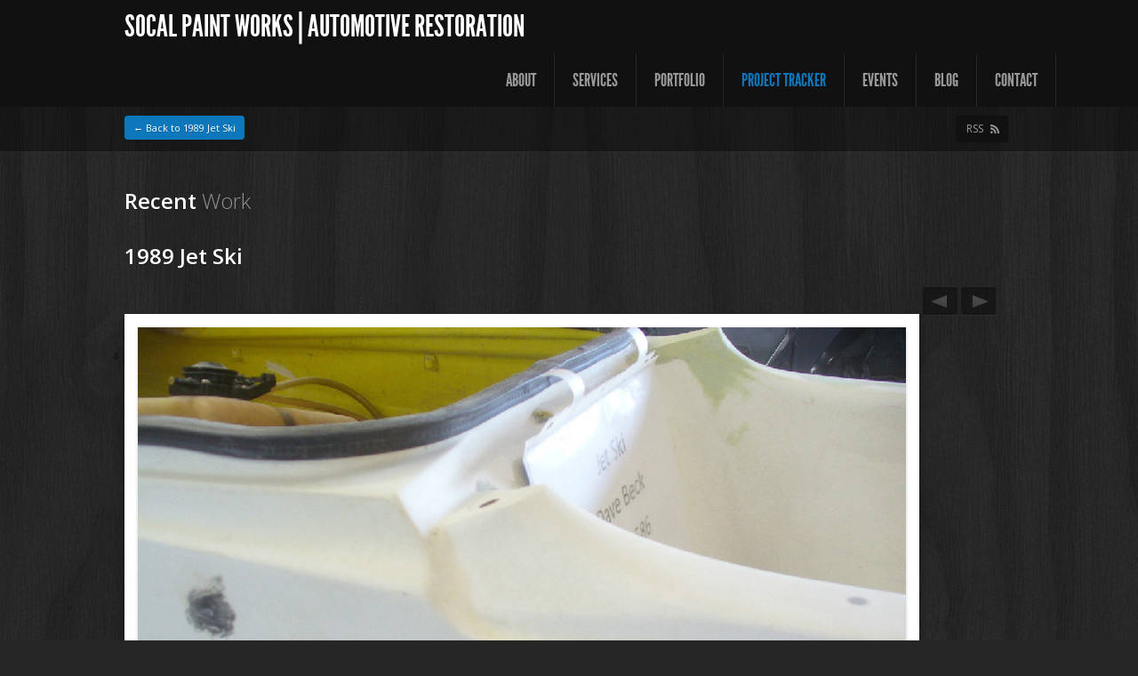

--- FILE ---
content_type: text/html; charset=UTF-8
request_url: http://www.socalpaintworks.com/recent-work/?album=1989%20Jet%20Ski&picture=89JetSki9.jpg&predir=80s
body_size: 4918
content:

<!DOCTYPE html> 



<!--[if lt IE 7 ]><html class="no-js ie ie6" lang="en-US"> <![endif]-->



<!--[if IE 7 ]><html class="no-js ie ie7" lang="en-US"> <![endif]-->



<!--[if IE 8 ]><html class="no-js ie ie8" lang="en-US"> <![endif]-->



<!--[if (gte IE 9)|!(IE)]><!--><html class="no-js" lang="en-US"> <!--<![endif]-->



<head>



<title>SoCal Paint Works |  Automotive Restoration</title>



<meta charset="UTF-8">



<meta name="viewport" content="width=device-width">



<meta property="og:image" content="http://www.socalpaintworks.com/wp-content/uploads/2012/12/scpwtop1.png"



<meta name="p:domain_verify" content="e0c17fe3aa7d557c6aa64905dfe22b0c"/>



<link rel="stylesheet" href="http://www.socalpaintworks.com/wp-content/themes/feather12/style.css">



<link rel="pingback" href="http://www.socalpaintworks.com/xmlrpc.php">







<script>document.documentElement.className = document.documentElement.className.replace("no-js","js");</script>







<link href="http://fonts.googleapis.com/css?family=Open+Sans:400,300,600,700,300italic,400italic,600italic,700italic" rel="stylesheet" type="text/css">



<!--[if lt IE 9]>



<script src="http://html5shiv.googlecode.com/svn/trunk/html5.js"></script>



<script src="http://www.socalpaintworks.com/wp-content/themes/feather12/js/mediaqueries.js"></script>



<![endif]-->



<link rel="alternate" type="application/rss+xml" title="SoCal Paint Works |  Automotive Restoration &raquo; Feed" href="http://www.socalpaintworks.com/feed/" />
<link rel="alternate" type="application/rss+xml" title="SoCal Paint Works |  Automotive Restoration &raquo; Comments Feed" href="http://www.socalpaintworks.com/comments/feed/" />
<link rel="alternate" type="application/rss+xml" title="SoCal Paint Works |  Automotive Restoration &raquo; Recent Work Comments Feed" href="http://www.socalpaintworks.com/recent-work/feed/" />
<link rel='stylesheet' id='google-calendar-events-qtip-css'  href='http://www.socalpaintworks.com/wp-content/plugins/google-calendar-events/css/jquery.qtip.min.css?ver=2.2.2.1'  media='all' />
<link rel='stylesheet' id='google-calendar-events-public-css'  href='http://www.socalpaintworks.com/wp-content/plugins/google-calendar-events/css/gce-style.css?ver=2.2.2.1'  media='all' />
<link rel='stylesheet' id='contact-form-7-css'  href='http://www.socalpaintworks.com/wp-content/plugins/contact-form-7/includes/css/styles.css?ver=4.1.1'  media='all' />
<script type='text/javascript' src='http://www.socalpaintworks.com/wp-includes/js/jquery/jquery.js?ver=1.11.1'></script>
<script type='text/javascript' src='http://www.socalpaintworks.com/wp-includes/js/jquery/jquery-migrate.min.js?ver=1.2.1'></script>
<script type='text/javascript' src='http://code.jquery.com/ui/1.9.2/jquery-ui.js'></script>
<script type='text/javascript' src='http://www.socalpaintworks.com/wp-content/themes/feather12/js/custome2.js'></script>
<script type='text/javascript' src='http://www.socalpaintworks.com/wp-content/themes/feather12/js/custome3.js'></script>
<link rel="EditURI" type="application/rsd+xml" title="RSD" href="http://www.socalpaintworks.com/xmlrpc.php?rsd" />
<link rel="wlwmanifest" type="application/wlwmanifest+xml" href="http://www.socalpaintworks.com/wp-includes/wlwmanifest.xml" /> 
<link rel='canonical' href='http://www.socalpaintworks.com/recent-work/' />
<link rel='shortlink' href='http://www.socalpaintworks.com/?p=2791' />
<meta name="robots" content="noodp,noydir">



</head>



<body class="page page-id-2791 page-template page-template-Template-recentwork page-template-Template-recentwork-php">



	










<div id="wrap">



	<header id="header">



		<div id="header-inner" class="container fix">





			<p id="logo"><a href="http://www.socalpaintworks.com/" rel="home">SoCal Paint Works |  Automotive Restoration</a></p>



			<p id="tagline"></p>


			<nav id="header-nav" class="fix"><ul id="nav" class="menu"><li id="menu-item-2368" class="menu-item menu-item-type-post_type menu-item-object-page menu-item-has-children menu-item-2368"><a href="http://www.socalpaintworks.com/about/">About</a>
<ul class="sub-menu">
	<li id="menu-item-3000" class="menu-item menu-item-type-custom menu-item-object-custom menu-item-3000"><a href="http://www.socalpaintworks.com/about/">About Us</a></li>
	<li id="menu-item-4524" class="menu-item menu-item-type-post_type menu-item-object-page menu-item-has-children menu-item-4524"><a href="http://www.socalpaintworks.com/about/service-areas/">Service Areas</a>
	<ul class="sub-menu">
		<li id="menu-item-4526" class="menu-item menu-item-type-post_type menu-item-object-page menu-item-4526"><a href="http://www.socalpaintworks.com/about/service-areas/san-diego-ca/">San Diego, CA</a></li>
		<li id="menu-item-4527" class="menu-item menu-item-type-post_type menu-item-object-page menu-item-4527"><a href="http://www.socalpaintworks.com/about/service-areas/los-angeles-ca/">Los Angeles, CA</a></li>
		<li id="menu-item-4528" class="menu-item menu-item-type-post_type menu-item-object-page menu-item-4528"><a href="http://www.socalpaintworks.com/about/service-areas/orange-county-ca/">Orange County, CA</a></li>
		<li id="menu-item-4525" class="menu-item menu-item-type-post_type menu-item-object-page menu-item-4525"><a href="http://www.socalpaintworks.com/about/service-areas/riverside-ca/">Riverside, CA</a></li>
		<li id="menu-item-4787" class="menu-item menu-item-type-post_type menu-item-object-page menu-item-4787"><a href="http://www.socalpaintworks.com/about/service-areas/san-bernerdino/">San Bernardino, CA</a></li>
	</ul>
</li>
	<li id="menu-item-4311" class="menu-item menu-item-type-custom menu-item-object-custom menu-item-4311"><a href="http://www.socalpaintworks.com/brands/">Brands</a></li>
	<li id="menu-item-3994" class="menu-item menu-item-type-post_type menu-item-object-page menu-item-3994"><a href="http://www.socalpaintworks.com/3824-2/">Friends &#038; Partners</a></li>
	<li id="menu-item-2940" class="menu-item menu-item-type-post_type menu-item-object-page menu-item-2940"><a href="http://www.socalpaintworks.com/about/f-a-q/">F.A.Q</a></li>
	<li id="menu-item-2993" class="menu-item menu-item-type-post_type menu-item-object-page menu-item-2993"><a href="http://www.socalpaintworks.com/about/our-process/">Our Process</a></li>
	<li id="menu-item-4884" class="menu-item menu-item-type-custom menu-item-object-custom menu-item-4884"><a href="http://www.socalpaintworks.com/videos/">Videos</a></li>
</ul>
</li>
<li id="menu-item-2650" class="menu-item menu-item-type-post_type menu-item-object-page menu-item-has-children menu-item-2650"><a href="http://www.socalpaintworks.com/services/">Services</a>
<ul class="sub-menu">
	<li id="menu-item-2653" class="menu-item menu-item-type-post_type menu-item-object-page menu-item-has-children menu-item-2653"><a href="http://www.socalpaintworks.com/services/bodywork/">Bodywork</a>
	<ul class="sub-menu">
		<li id="menu-item-2655" class="menu-item menu-item-type-post_type menu-item-object-page menu-item-2655"><a href="http://www.socalpaintworks.com/services/bodywork/metal-repair/">Metal Repair</a></li>
		<li id="menu-item-2658" class="menu-item menu-item-type-post_type menu-item-object-page menu-item-2658"><a href="http://www.socalpaintworks.com/services/bodywork/fiberglass-repair/">Fiberglass Repair</a></li>
	</ul>
</li>
	<li id="menu-item-2696" class="menu-item menu-item-type-post_type menu-item-object-page menu-item-has-children menu-item-2696"><a href="http://www.socalpaintworks.com/services/refinishing/">Refinishing</a>
	<ul class="sub-menu">
		<li id="menu-item-2898" class="menu-item menu-item-type-post_type menu-item-object-page menu-item-2898"><a href="http://www.socalpaintworks.com/services/refinishing/body/">Body</a></li>
		<li id="menu-item-3128" class="menu-item menu-item-type-post_type menu-item-object-page menu-item-3128"><a href="http://www.socalpaintworks.com/services/refinishing/graphics/">Graphics</a></li>
		<li id="menu-item-3127" class="menu-item menu-item-type-post_type menu-item-object-page menu-item-3127"><a href="http://www.socalpaintworks.com/services/refinishing/woodgraining/">Woodgraining</a></li>
		<li id="menu-item-3190" class="menu-item menu-item-type-post_type menu-item-object-page menu-item-3190"><a href="http://www.socalpaintworks.com/services/refinishing/chassis/">Chassis</a></li>
	</ul>
</li>
	<li id="menu-item-2695" class="menu-item menu-item-type-post_type menu-item-object-page menu-item-has-children menu-item-2695"><a href="http://www.socalpaintworks.com/services/interior/">Interior</a>
	<ul class="sub-menu">
		<li id="menu-item-3013" class="menu-item menu-item-type-post_type menu-item-object-page menu-item-3013"><a href="http://www.socalpaintworks.com/services/interior/sound/">Sound</a></li>
		<li id="menu-item-3012" class="menu-item menu-item-type-post_type menu-item-object-page menu-item-3012"><a href="http://www.socalpaintworks.com/services/interior/upholstery/">Upholstery</a></li>
		<li id="menu-item-2788" class="menu-item menu-item-type-post_type menu-item-object-page menu-item-2788"><a href="http://www.socalpaintworks.com/services/interior/insulation/">Insulation</a></li>
	</ul>
</li>
	<li id="menu-item-2694" class="menu-item menu-item-type-post_type menu-item-object-page menu-item-has-children menu-item-2694"><a href="http://www.socalpaintworks.com/services/performance/">Performance</a>
	<ul class="sub-menu">
		<li id="menu-item-2755" class="menu-item menu-item-type-post_type menu-item-object-page menu-item-2755"><a href="http://www.socalpaintworks.com/services/performance/exhaust/">Exhaust</a></li>
		<li id="menu-item-2754" class="menu-item menu-item-type-post_type menu-item-object-page menu-item-2754"><a href="http://www.socalpaintworks.com/services/performance/engine-rebuilds/">Engine Rebuilds</a></li>
		<li id="menu-item-2757" class="menu-item menu-item-type-post_type menu-item-object-page menu-item-2757"><a href="http://www.socalpaintworks.com/services/performance/suspension/">Suspension</a></li>
		<li id="menu-item-2759" class="menu-item menu-item-type-post_type menu-item-object-page menu-item-2759"><a href="http://www.socalpaintworks.com/services/performance/wiring/">Wiring</a></li>
		<li id="menu-item-2758" class="menu-item menu-item-type-post_type menu-item-object-page menu-item-2758"><a href="http://www.socalpaintworks.com/services/performance/transmissions/">Transmissions</a></li>
		<li id="menu-item-2756" class="menu-item menu-item-type-post_type menu-item-object-page menu-item-2756"><a href="http://www.socalpaintworks.com/services/performance/steering/">Steering</a></li>
		<li id="menu-item-2753" class="menu-item menu-item-type-post_type menu-item-object-page menu-item-2753"><a href="http://www.socalpaintworks.com/services/performance/brakes/">Brakes</a></li>
	</ul>
</li>
	<li id="menu-item-2693" class="menu-item menu-item-type-post_type menu-item-object-page menu-item-has-children menu-item-2693"><a href="http://www.socalpaintworks.com/services/assembly/">Assembly</a>
	<ul class="sub-menu">
		<li id="menu-item-2737" class="menu-item menu-item-type-post_type menu-item-object-page menu-item-2737"><a href="http://www.socalpaintworks.com/services/assembly/trim/">Trim</a></li>
		<li id="menu-item-2736" class="menu-item menu-item-type-post_type menu-item-object-page menu-item-2736"><a href="http://www.socalpaintworks.com/services/assembly/rubber/">Rubber</a></li>
		<li id="menu-item-2735" class="menu-item menu-item-type-post_type menu-item-object-page menu-item-2735"><a href="http://www.socalpaintworks.com/services/assembly/electrical/">Electrical</a></li>
		<li id="menu-item-2733" class="menu-item menu-item-type-post_type menu-item-object-page menu-item-2733"><a href="http://www.socalpaintworks.com/services/assembly/glass-windows/">Glass &#038; Windows</a></li>
		<li id="menu-item-2732" class="menu-item menu-item-type-post_type menu-item-object-page menu-item-2732"><a href="http://www.socalpaintworks.com/services/assembly/lines-hoses/">Lines &#038; Hoses</a></li>
		<li id="menu-item-2731" class="menu-item menu-item-type-post_type menu-item-object-page menu-item-2731"><a href="http://www.socalpaintworks.com/services/assembly/wheels-tires/">Wheels &#038; Tires</a></li>
		<li id="menu-item-5264" class="menu-item menu-item-type-post_type menu-item-object-page menu-item-5264"><a href="http://www.socalpaintworks.com/services/assembly/lojack-2/">Lojack</a></li>
	</ul>
</li>
	<li id="menu-item-4191" class="menu-item menu-item-type-post_type menu-item-object-page menu-item-4191"><a href="http://www.socalpaintworks.com/services/so-cal-paint-works/">Collision Repair</a></li>
</ul>
</li>
<li id="menu-item-3992" class="menu-item menu-item-type-post_type menu-item-object-page menu-item-has-children menu-item-3992"><a href="http://www.socalpaintworks.com/portfolio/">Portfolio</a>
<ul class="sub-menu">
	<li id="menu-item-5019" class="menu-item menu-item-type-custom menu-item-object-custom menu-item-5019"><a href="http://www.socalpaintworks.com/portfolio/?album=Truck%20Gallery">Truck</a></li>
	<li id="menu-item-5020" class="menu-item menu-item-type-custom menu-item-object-custom menu-item-5020"><a href="http://www.socalpaintworks.com/portfolio/?album=Hot%20Rod%20Gallery">Hot Rod</a></li>
	<li id="menu-item-5028" class="menu-item menu-item-type-custom menu-item-object-custom menu-item-5028"><a href="http://www.socalpaintworks.com/portfolio/?album=Ford%20Gallery">Ford</a></li>
	<li id="menu-item-5029" class="menu-item menu-item-type-custom menu-item-object-custom menu-item-5029"><a href="http://www.socalpaintworks.com/portfolio/?album=Classics%20Gallery">Classics</a></li>
	<li id="menu-item-5030" class="menu-item menu-item-type-custom menu-item-object-custom menu-item-5030"><a href="http://www.socalpaintworks.com/portfolio/?album=European%20Gallery">European</a></li>
	<li id="menu-item-5031" class="menu-item menu-item-type-custom menu-item-object-custom menu-item-5031"><a href="http://www.socalpaintworks.com/portfolio/?album=Chevy%20Gallery">Chevy</a></li>
	<li id="menu-item-5032" class="menu-item menu-item-type-custom menu-item-object-custom menu-item-5032"><a href="http://www.socalpaintworks.com/portfolio/?album=Pontiac%20Gallery">Pontiac</a></li>
	<li id="menu-item-5033" class="menu-item menu-item-type-custom menu-item-object-custom menu-item-5033"><a href="http://www.socalpaintworks.com/portfolio/?album=Mopar%20Gallery">Mopar</a></li>
	<li id="menu-item-5034" class="menu-item menu-item-type-custom menu-item-object-custom menu-item-5034"><a href="http://www.socalpaintworks.com/portfolio/?album=2009%20Customer%20Appreciation%20Day%20Gallery">2009 Customer Appreciation Day</a></li>
	<li id="menu-item-5035" class="menu-item menu-item-type-custom menu-item-object-custom menu-item-5035"><a href="http://www.socalpaintworks.com/portfolio/?album=Other%20Projects">Other</a></li>
</ul>
</li>
<li id="menu-item-3993" class="menu-item menu-item-type-post_type menu-item-object-page current-menu-item page_item page-item-2791 current_page_item menu-item-has-children menu-item-3993"><a href="http://www.socalpaintworks.com/recent-work/">Project Tracker</a>
<ul class="sub-menu">
	<li id="menu-item-5266" class="menu-item menu-item-type-custom menu-item-object-custom menu-item-5266"><a href="http://www.socalpaintworks.com/recent-work/?viewsubalbum=30s">30s</a></li>
	<li id="menu-item-5267" class="menu-item menu-item-type-custom menu-item-object-custom menu-item-5267"><a href="http://www.socalpaintworks.com/recent-work/?viewsubalbum=40s">40s</a></li>
	<li id="menu-item-5268" class="menu-item menu-item-type-custom menu-item-object-custom menu-item-5268"><a href="http://www.socalpaintworks.com/recent-work/?viewsubalbum=50s">50s</a></li>
	<li id="menu-item-5269" class="menu-item menu-item-type-custom menu-item-object-custom menu-item-5269"><a href="http://www.socalpaintworks.com/recent-work/?viewsubalbum=60s">60s</a></li>
	<li id="menu-item-5270" class="menu-item menu-item-type-custom menu-item-object-custom menu-item-5270"><a href="http://www.socalpaintworks.com/recent-work/?viewsubalbum=70s">70s</a></li>
	<li id="menu-item-5554" class="menu-item menu-item-type-custom menu-item-object-custom menu-item-5554"><a href="http://www.socalpaintworks.com/recent-work/?viewsubalbum=80s">80s</a></li>
	<li id="menu-item-5272" class="menu-item menu-item-type-custom menu-item-object-custom menu-item-5272"><a href="http://www.socalpaintworks.com/recent-work/?viewsubalbum=Other">Other</a></li>
</ul>
</li>
<li id="menu-item-2429" class="menu-item menu-item-type-post_type menu-item-object-page menu-item-2429"><a href="http://www.socalpaintworks.com/events/">Events</a></li>
<li id="menu-item-2432" class="menu-item menu-item-type-post_type menu-item-object-page menu-item-2432"><a href="http://www.socalpaintworks.com/blog/">Blog</a></li>
<li id="menu-item-2422" class="menu-item menu-item-type-post_type menu-item-object-page menu-item-2422"><a href="http://www.socalpaintworks.com/contact/">Contact</a></li>
</ul></nav>


		</div>		



	</header><!--/header--><div id="subheader">
<div class="container fix">
<a class="button small" href="recent-work/?album=1989 Jet Ski"  style="background: none repeat scroll 0% 0% rgb(12, 119, 187);">← Back to 1989 Jet Ski</a>
<a id="subheader-rss" href="http://www.socalpaintworks.com/feedRecentwork/?album=1989 Jet Ski">RSS</a>
</div>
</div>

  <div class="container fix portfolio">

    <div id="page-title">

      <h1>Recent <span>Work</span> 

<div id="RecentWorkAlbumName"></br>1989 Jet Ski</div>


  </h1>
<span class='st_sharethis_large' displayText='ShareThis'></span>
<span class='st_facebook_large' displayText='Facebook'></span>
<span class='st_twitter_large' displayText='Tweet'></span>
<span class='st_linkedin_large' displayText='LinkedIn'></span>
<span class='st_pinterest_large' displayText='Pinterest'></span>

<script type="text/javascript">var switchTo5x=true;</script>
<script type="text/javascript" src="http://w.sharethis.com/button/buttons.js"></script>
<script type="text/javascript">stLight.options({publisher: "61bd3c18-1233-4c68-a66c-e62919fb32de", doNotHash: false, doNotCopy: false, hashAddressBar: false});</script>

<div id="please-wait" style="float: right; color: rgb(12, 119, 187); font-weight: bold;"> </div>

    </div><!--/page-title-->

    <div id="content">

  
<script type="text/javascript">
jQuery(window).load(function() {
	
	// Show portfolio container
	jQuery('.page-loading').hide();
	jQuery('#portfolio').show();

		// Isotope
	jQuery('.isotope').isotope({
		animationEngine : 'best-available',
		itemSelector : '.isotope-item',
		layoutMode : 'fitRows'
	});
	

	// Category Filter
	jQuery('#portfolio-filter').wpbandit('portfolio_category_filter');

	//! Size Switcher
	jQuery('#portfolio-size').wpbandit('portfolio_size_switcher');


	
});
</script>

      <div class="page-loading"></div>

      <section id="portfolio" class="isotope">

          
                     <div id="page-title">

                                        <h1>

                                  

                                   <span></span>

                                          </h1>

                            

                            <ul id="portfolio-pagination" class="fix">

                            
                                  <li class="previous">

                                   <a rel="next" href="?album=1989 Jet Ski&picture=89JetSki8.jpg&predir=80s">

                                   <i class="icon"></i>

                                    1964 VW Beetle

                                    </a>

                                    </li>

                                 
                                  <li class="next">

                                 <a rel="prev" href="?album=1989 Jet Ski&picture='89 Jet Ski- Beck (10).JPG&predir=80s">

                                 <i class="icon"></i>

                                 89JetSki9.jpg
                                  </a>

                                   </li>

                                   
                                 

                            </ul>

                            </div>

                            <div class="portfolio-item-single entry pad">

                            <div class="flexslider">

                           <ul class="slides loaded">

                            <li style="display: list-item;">
 
                      <img src="http://www.socalpaintworks.com/wp-content/uploads/lg-gallery/80s/1989 Jet Ski/89JetSki9.jpg" border="0" /> 
                                   
                             </li>

                             </ul>

                            </div>

                            </div>

                       

        <div class="clear"></div>



      </section>



    </div><!--/content-->


  </div><!--/container-->

	<div class="clear"></div>
		<footer id="footer" class="fix">

		

		
		

			



		<div id="footer-bottom">

			<div class="container fix">

				<div class="one-half">

					<p id="copy">&copy; Copyright 2026 SoCal Paint Works |  Automotive Restoration. 
	<span>Feather Theme by <a href="http://wpbandit.com" target="_blank">WPBandit</a>.</span></p>

				</div>

				<div class="one-half last">

					<a id="to-top" href="#"><i class="icon-top"></i></a>

					<ul id="footer-social"><li><a href="http://www.facebook.com/SoCalPaintWorks" target="_blank"><span class="icon"><img src="http://www.socalpaintworks.com/wp-content/themes/feather12/air/modules/social/icons/default/facebook_16.png" alt="Our Facebook Page" /></span><span class="icon-title"><i class="icon-pike"></i>Our Facebook Page</span></a></li><li><a href="http://twitter.com/SoCalPaintWorks" target="_blank"><span class="icon"><img src="http://www.socalpaintworks.com/wp-content/themes/feather12/air/modules/social/icons/default/twitter_16.png" alt="Twitt Us" /></span><span class="icon-title"><i class="icon-pike"></i>Twitt Us</span></a></li><li><a href="http://www.youtube.com/user/SoCalPaintWorks?feature=mhum" target="_blank"><span class="icon"><img src="http://www.socalpaintworks.com/wp-content/themes/feather12/air/modules/social/icons/default/youtube_16.png" alt="Our YouTube Channel " /></span><span class="icon-title"><i class="icon-pike"></i>Our YouTube Channel </span></a></li><li><a href="http://pinterest.com/SoCalPaintWorks/" target="_blank"><span class="icon"><img src="http://cdn1.iconfinder.com/data/icons/Pinterest/16/small-p-button.png" alt="Pinterest" /></span><span class="icon-title"><i class="icon-pike"></i>Pinterest</span></a></li></ul>
				</div>

			</div>

		</div><!--/footer-bottom-->

		

	</footer><!--/footer-->

	

</div><!--/wrap-->

<script type='text/javascript' src='http://www.socalpaintworks.com/wp-content/plugins/google-calendar-events/js/imagesloaded.pkg.min.js?ver=2.2.2.1'></script>
<script type='text/javascript' src='http://www.socalpaintworks.com/wp-content/plugins/google-calendar-events/js/jquery.qtip.min.js?ver=2.2.2.1'></script>
<script type='text/javascript'>
/* <![CDATA[ */
var gce_grid = null;
var gce = {"script_debug":"","ajaxurl":"http:\/\/www.socalpaintworks.com\/wp-admin\/admin-ajax.php","ajaxnonce":"26bff6ecf2","loadingText":"Loading..."};
/* ]]> */
</script>
<script type='text/javascript' src='http://www.socalpaintworks.com/wp-content/plugins/google-calendar-events/js/gce-script.js?ver=2.2.2.1'></script>
<script type='text/javascript' src='http://www.socalpaintworks.com/wp-content/plugins/contact-form-7/includes/js/jquery.form.min.js?ver=3.51.0-2014.06.20'></script>
<script type='text/javascript'>
/* <![CDATA[ */
var _wpcf7 = {"loaderUrl":"http:\/\/www.socalpaintworks.com\/wp-content\/plugins\/contact-form-7\/images\/ajax-loader.gif","sending":"Sending ..."};
/* ]]> */
</script>
<script type='text/javascript' src='http://www.socalpaintworks.com/wp-content/plugins/contact-form-7/includes/js/scripts.js?ver=4.1.1'></script>
<script type='text/javascript' src='http://www.socalpaintworks.com/wp-includes/js/comment-reply.min.js?ver=4.1.41'></script>
<script type='text/javascript' src='http://www.socalpaintworks.com/wp-content/themes/feather12/js/jquery.jplayer.min.js?ver=2.1.0'></script>
<script type='text/javascript' src='http://www.socalpaintworks.com/wp-content/themes/feather12/js/jquery.flexslider.min.js?ver=2.1'></script>
<script type='text/javascript' src='http://www.socalpaintworks.com/wp-content/themes/feather12/js/jquery.fancybox.pack.js?ver=2.0.6'></script>
<script type='text/javascript' src='http://www.socalpaintworks.com/wp-content/themes/feather12/js/jquery.fancybox-media.js?ver=1.0.3'></script>
<script type='text/javascript' src='http://www.socalpaintworks.com/wp-content/themes/feather12/js/jquery.mousewheel-3.0.6.pack.js?ver=3.0.6'></script>
<script type='text/javascript'>
/* <![CDATA[ */
var objectL10n = {"navigate":"Navigate to ..."};
/* ]]> */
</script>
<script type='text/javascript' src='http://www.socalpaintworks.com/wp-content/themes/feather12/js/jquery.theme.js?ver=1.0'></script>
<script type='text/javascript' src='http://www.socalpaintworks.com/wp-content/themes/feather12/js/jquery.lazyload.js'></script>

<script type="text/javascript">

  var _gaq = _gaq || [];
  _gaq.push(['_setAccount', 'UA-37740923-1']);
  _gaq.push(['_trackPageview']);

  (function() {
    var ga = document.createElement('script'); ga.type = 'text/javascript'; ga.async = true;
    ga.src = ('https:' == document.location.protocol ? 'https://ssl' : 'http://www') + '.google-analytics.com/ga.js';
    var s = document.getElementsByTagName('script')[0]; s.parentNode.insertBefore(ga, s);
  })();

</script>

</body>

</html>


--- FILE ---
content_type: text/css
request_url: http://www.socalpaintworks.com/wp-content/themes/feather12/style.css
body_size: 19582
content:
/*







Theme Name: Feather







Theme URI: http://wpbandit.com/







Version: 1.2







Description: Designed by <a href="http://wpbandit.com">WPBandit</a>







Author: WPBandit







Author URI: http://wpbandit.com















	Copyright: (c) 2009-2012 WPBandit.







	License: GNU General Public License v2.0







	License URI: http://www.gnu.org/licenses/gpl-2.0.html







	







*/















/*







WARNING! DO NOT EDIT THIS FILE!















To make it easy to update your theme, you should not edit the styles in this file. Instead use 







the custom.css file to add your styles. You can copy a style from this file and paste it in 







custom.css and it will override the style in this file. You have been warned! :)







/*















/* ------------------------------------------------------------------------- *







 *  Reset - http://meyerweb.com/eric/tools/css/reset/ v2.0 | 20110126







 * ------------------------------------------------------------------------- */







html, body, div, span, applet, object, iframe, h1, h2, h3, h4, h5, h6, p, blockquote, 







pre, a, abbr, acronym, address, big, cite, code, del, dfn, em, img, ins, kbd, q, s, 







samp, small, strike, strong, sub, sup, tt, var, b, u, i, center, dl, dt, dd, ol, ul, li, 







fieldset, form, label, legend, table, caption, tbody, tfoot, thead, tr, th, td, article, aside, 







canvas, details, embed, figure, figcaption, footer, header, hgroup, menu, nav, output, ruby, 







section, summary, time, mark, audio, video { margin: 0; padding: 0; border: 0; font-size: 100%; font: inherit; vertical-align: baseline; }







article, aside, details, figcaption, figure, footer, header, hgroup, menu, nav, section {	display: block; }







ol, ul { list-style: none; }







blockquote, q { quotes: none; }







blockquote:before, blockquote:after, q:before, q:after { content: ''; content: none; }







table { border-collapse: collapse; border-spacing: 0; }























/* ------------------------------------------------------------------------- *







 *  Base Styles







/* ------------------------------------------------------------------------- */







body { background-color: #262626; background-image: url(img/bg.jpg); background-repeat: repeat; background-position: top center; height: 100%; min-height: 100%; font-size: 14px; color: #666; font-family: "Open Sans", "Helvetica Neue", Helvetica, Arial; font-weight: 400; }







a { color: #0c77bb; text-decoration:none; outline: 0;







-webkit-transition-property: background color; -webkit-transition-duration: 0.2s; -webkit-transition-timing-function: ease-out;







-moz-transition-property: background color; -moz-transition-duration: 0.2s; -moz-transition-timing-function: ease-out;







-o-transition-property: background color; -o-transition-duration: 0.2s; -o-transition-timing-function: ease; 







transition-property: background color; transition-duration: 0.2s; transition-timing-function: ease-out; }







a:hover { color: #444; }







a img { opacity: 0.99; -webkit-transition-property: opacity; -webkit-transition-duration: 0.2s; -webkit-transition-timing-function: ease;







-moz-transition-property: opacity; -moz-transition-duration: 0.2s; -moz-transition-timing-function: ease;







-o-transition-property: opacity; -o-transition-duration: 0.2s; -o-transition-timing-function: ease;







transition-property: opacity; transition-duration: 0.2s; transition-timing-function: ease; }







address,cite,em { font-style: italic; }







strong { font-weight: 600; }







li { list-style: none; }







.left,.alignleft { float: left; }







.right,.alignright { float: right; }







.aligncenter { margin-left: auto; margin-right: auto; }







::selection { background: #0c77bb; color: #fff; }







::-moz-selection { background: #0c77bb; color: #fff; }















@font-face {







    font-family: 'LeagueGothicRegular';







    src: url('font/League_Gothic-webfont.eot');







    src: url('font/League_Gothic-webfont.eot?#iefix') format('embedded-opentype'),







         url('font/League_Gothic-webfont.woff') format('woff'),







         url('font/League_Gothic-webfont.ttf') format('truetype'),







         url('font/League_Gothic-webfont.svg#LeagueGothicRegular') format('svg');







    font-weight: normal;







    font-style: normal;







}















/*  base : clear







/* ------------------------------------ */







.clear {clear:both;display:block;overflow:hidden;visibility:hidden;width:0;height:0;}







.fix:before,.fix:after {content:'\0020';display:block;overflow:hidden;visibility:hidden;width:0;height:0;}







.fix:after {clear:both;}







.fix {zoom:1;}















/*  base : text







/* ------------------------------------ */







.text { font-size: 100%; line-height: 1.57em; text-rendering: optimizeLegibility; }







.text img { max-width: 100%; height: auto; }







.text a:active, .text a:focus { outline: invert none medium; }







.text p,.text dd { margin-bottom: 14px; }







.text dt { color: #444; }







.text ol,.text ul { margin: 14px 0 14px 28px; }







.text ul li { list-style: square; }







.text ol li { list-style: decimal; }







.text dt { font-weight: 600;}







.text address { margin-bottom: 1.5em; }







.text blockquote { background: url(img/shortcodes/blockquote.png) no-repeat 0 0; font-size: 15px; color: #999; font-family: Georgia, serif; font-style: italic; margin: 0 0 20px 10px; padding-left: 40px; }







.text blockquote p { margin-bottom: 0.75em; }







.text code, .text pre { font-family: Monaco, "Courier New", "DejaVu Sans Mono", "Bitstream Vera Sans Mono", monospace; font-size: 11px; }







.text pre { background: url(img/pre.png) repeat top; padding: 18px 20px; margin: 14px 0 28px 0; border: 1px solid #ccc; line-height: 19px; white-space: pre-wrap; word-wrap: break-word; overflow-x: auto; overflow-y: hidden; }







.text code { background: #ddd; padding: 0 3px; }







.text ins { background: #fff486; }







.text sub,.text sup { font-size: 62.5%; }







.text sub { vertical-align: sub; }







.text sup { vertical-align: super; }







.text hr, .hr { background: transparent url(img/hr.png) repeat-x top left; border: 0; height: 1px; margin: 30px 0; }







.text img.size-auto,







.text img.size-large,.text img.size-medium,







.text attachment img { max-width: 100%; height: auto; }







.text img { max-width: 100%; height: auto; margin-bottom: 14px; }







.text img.alignleft { margin-right: 20px; }







.text img.alignright { margin-left: 20px; }







.text img.aligncenter { clear: both; display: block; }







.text img .size-full { width: 100%!important; }







.text .gallery img, .text img.wp-smiley { margin: 0; }







.text .wp-caption { background: #f1f1f1; max-width: 98%; border: 1px solid #e2e2e2; margin-bottom: 14px; padding: 1% 1% 0 1%; text-align: center; }







.text .wp-caption a { border-bottom: none; }







.text .wp-caption img { margin: 0; max-width: 100%; height: auto; }







.text .wp-caption.alignleft { margin-right: 20px; }







.text .wp-caption.alignright { margin-left: 20px; }







.text .wp-caption.alignnone { width: 100%!important; overflow: hidden; }







.text .wp-caption.alignnone img { margin: 0 auto; max-width: 100%!important; }







.text .wp-caption-text { color: #999; font-size: 12px; margin: 0 0 8px 0; }







.text .gallery { width: 100%; margin-bottom: 14px!important; }







.text .gallery .gallery-item { border-color: #fff; margin-top: 0!important; }







.text .gallery img { display: block; width: 100%; height: auto; border-width: 1px 2px!important; border-color: #fff!important; }







.text .gallery-caption { text-align: center; font-size: 11px; }







.text table { margin-bottom: 1.5em; width: 100%; text-align: center; }







.text table tr.alt { background: #f1f1f1; }







.text table td { font-size: 13px; border-bottom: 1px solid #e5e5e5; text-align: center; padding: 5px; vertical-align: middle; }







.text table th { font-weight: 600; text-align: center; border-top: 1px solid #f1f1f1; border-bottom: 1px solid #f1f1f1; padding: 10px 5px; }















/*  base : headings







/* ------------------------------------ */







h1, h2, h3, h4, h5, h6 { color: #444; font-weight: 600; }







.text h1 span, .text h2 span, .text h3 span, .text h4 span, .text h5 span, .text h6 span { color: #bbb; }







.color { color: #f68527!important; }







.text h1,.text h2,.text h3,.text h4,.text h5,.text h6  { margin: 0 0 14px; }







.text h1 { font-size: 24px; line-height: 28px; }







.text h2 { font-size: 20px; line-height: 24px; }







.text h3 { font-size: 18px; line-height: 22px; }







.text h4 { font-size: 16px; line-height: 18px; }







.text h5 { font-size: 14px; line-height: 18px; }







.text h6 { font-size: 12px; line-height: 18px; text-transform: uppercase; }















.text h1.alt,.text h2.alt,.text h3.alt,.text h4.alt,.text h5.alt,.text h6.alt  { font-family: 'LeagueGothicRegular', Arial, sans-serif; text-transform: uppercase; font-weight: normal; margin: 0 0 14px; }







.text h1.alt { font-size: 54px; line-height: 1em; }







.text h2.alt { font-size: 42px; line-height: 1em; }







.text h3.alt { font-size: 36px; line-height: 1em; }







.text h4.alt { font-size: 28px; line-height: 1em; }







.text h5.alt { font-size: 22px; line-height: 1em; }







.text h6.alt { font-size: 18px; line-height: 1em; }







.heading { font-family: 'LeagueGothicRegular', Arial, sans-serif; font-weight: normal; font-size: 26px; text-transform: uppercase; margin: 0 0 14px; }























/* ------------------------------------------------------------------------- *







 *  Common







/* ------------------------------------------------------------------------- */







#wrap { min-width: 1000px; height: 100%; }







.container { position: relative; margin: 0 auto; width: 1000px; }







.container.no-sidebar { width: 708px; }















/*  common : content







/* ------------------------------------ */







#content-part { width: 708px; float: left; }







#content,







#content-part { padding: 30px 0; }







#content-part.right { float: right; }







.page .front #content { padding: 40px 0; }







.pad { padding: 30px 30px 20px; } 















/*  common : sidebar







/* ------------------------------------ */







#sidebar { width: 220px; padding: 30px 0; z-index: 3; position: relative; }







#sidebar.sidebar-right { float: right; margin-left: 30px; }







#sidebar.sidebar-left { float: left; margin-right: 30px; }







#sidebar.sidebar-full { float: none; width: 100%; padding-top: 0; }







#sidebar.sidebar-full .text { font-size: 14px; }







#sidebar img { max-width: 100%; height: auto; }















/*  common : background image







/* ------------------------------------ */







#background { position: fixed; left: 0; top: 0; min-height: 100%; min-width: 100%; z-index: -99; }







#background.bgwidth { width: 100%; } 















/*  common : glass







/* ------------------------------------ */







.glass { background: url(img/glass.png) no-repeat 50% 50%; display: block; width: 100%; height: 100%; position: absolute; right: 0; bottom: 0; top: 0;







-webkit-transition:all 500ms cubic-bezier(0.645, 0.045, 0.355, 1.000);







-moz-transition:all 500ms cubic-bezier(0.645, 0.045, 0.355, 1.000);







-ms-transition:all 500ms cubic-bezier(0.645, 0.045, 0.355, 1.000);







-o-transition:all 500ms cubic-bezier(0.645, 0.045, 0.355, 1.000);







transition:all 500ms cubic-bezier(0.645, 0.045, 0.355, 1.000);







-webkit-transition-timing-function:cubic-bezier(0.645, 0.045, 0.355, 1.000);







-moz-transition-timing-function:cubic-bezier(0.645, 0.045, 0.355, 1.000);







-ms-transition-timing-function:cubic-bezier(0.645, 0.045, 0.355, 1.000);







-o-transition-timing-function:cubic-bezier(0.645, 0.045, 0.355, 1.000);







transition-timing-function:cubic-bezier(0.645, 0.045, 0.355, 1.000); }















/*  common : play icon







/* ------------------------------------ */







.play { opacity: 1; z-index: 12; background: url(img/icon-play.png) no-repeat 0 0; display: block; width: 60px; height: 50px; position: absolute; top: 50%; left: 50%; margin-left: -30px; margin-top: -25px; 







-moz-border-radius: 6px; -webkit-border-radius: 6px; border-radius: 6px;







-webkit-transition-property: opacity; -webkit-transition-duration: 0.3s; -webkit-transition-timing-function: ease;







-moz-transition-property: opacity; -moz-transition-duration: 0.3s; -moz-transition-timing-function: ease;







-o-transition-property: opacity; -o-transition-duration: 0.3s; -o-transition-timing-function: ease;







transition-property: opacity; transition-duration: 0.3s; transition-timing-function: ease; }















/*  common : responsive videos







/* ------------------------------------ */







.video-container { position: relative; padding-bottom: 56.25%; height: 0; overflow: hidden; }







.video-container iframe, .video-container object, .video-container embed, .video-container video { position: absolute; top: 0; left: 0; width: 100%; height: 100%; }







.video-container.fancybox-video { display: none; width: 840px; }







.video-container.fancybox-video.fancybox1 { display: block; }























/* ------------------------------------------------------------------------- *







 *  Section: Header







/* ------------------------------------------------------------------------- */







#header { background: #111; position: relative; z-index: 99; margin-bottom: 40px; font-family: 'LeagueGothicRegular', Arial, sans-serif; }







#header-inner {  }







#header-top {  }















/*  header : top







/* ------------------------------------ */







#logo { background: #111; font-size: 34px; font-weight: 400; text-transform: uppercase; float: left; height: 60px; line-height: 60px; }







#logo a { padding: 0 0px; display: block; color: #fff; text-shadow: 0 1px 0 rgba(0,0,0,0.2); float: left; max-width: 100%; }







#logo a:hover,







#logo a:hover  img { opacity: 0.9; }







#logo a:active,







#logo a:active  img { opacity: 1; }







#logo a img { float: left; max-width: 100%; max-height: 50px; height: auto; padding: 5px 0; }







#tagline { font-family: Georgia, serif; font-size: 12px; font-style: italic; color: #999; float: left; margin-left: 20px; line-height: 60px; }















/*  header : nav







/* ------------------------------------ */







/* level 1 */







#nav { float: right; font-size: 20px; font-weight: normal;margin-right: -48px; }







#nav li { border-right: 1px solid #262626; list-style: none; display: inline; float: left; position: relative; }







#nav li a { color: #999; display: block; text-transform: uppercase; line-height: 20px; padding: 20px 20px; }







#nav li a:hover, 







#nav li:hover a { background: #222; color: #fff!important; }







#nav li a:hover, 







#nav li:hover a, 







#nav li.current_page_item a, 







#nav li.current-menu-ancestor a, 







#nav li.current-menu-item a { color: #fff; }







#nav li.current_page_item a, 







#nav li.current-menu-ancestor a, 







#nav li.current-menu-item a { color: #0c77bb; }















/* level 2 */







#nav li:hover > ul { display: block; }







#nav ul { display: none; background: #222; padding: 10px 20px; width: 140px; font-weight: normal; position: absolute; top: 60px; left: 0; z-index: 999; 







-moz-box-shadow: 0 2px 2px 0 rgba(0,0,0,0.4); -webkit-box-shadow: 0 2px 2px 0 rgba(0,0,0,0.4); box-shadow: 0 2px 2px 0 rgba(0,0,0,0.4); }







#nav ul li { background: none; border: none; position: relative; padding-bottom: 0; float: left; margin: 0; }







#nav ul li a,







#nav li:hover ul li a { background: transparent!important; border-bottom: 1px solid #303030; color: #999!important; text-shadow: none!important; font-size: 17px; line-height: 16px; font-weight: normal; float: none; padding: 10px 0; width: 140px; display: block; }







#nav ul li a:hover,







#nav li:hover ul li a:hover { color: #fff!important; }







#nav ul.sub-menu li:last-child a { border-bottom: 0; }







#nav li.current-menu-parent ul li.current_page_item a,







#nav li.current-menu-parent ul li.current-menu-item a { color: #fff!important; }















/* level 3 */







#nav ul ul { display: none; width: 140px; position: absolute; top: -10px; left: 140px; }







#nav ul li:last-child ul a { border-bottom: 1px solid #303030!important; }







#nav ul li ul li:last-child a { border-bottom: 0!important; }















/* nav select dropdown */







.select-nav { background: #f6f6f6; display: none; position: relative; z-index: 99; }







.select-nav select.nav { background: #f6f6f6; border: 1px solid #ccc; color: #666; display: inline-block; font-size: 12px; line-height: 21px; padding: 5px; width: 100%; }























/* ------------------------------------------------------------------------- *







 *  Section: Subheader







/* ------------------------------------------------------------------------- */







#subheader { background: rgba(0,0,0,0.35); padding: 10px 0; margin-top: -40px; margin-bottom: 40px;







-moz-box-shadow: inset 0 -1px 0 rgba(0,0,0,0.15), 0 1px 0 rgba(255,255,255,0.02);







-webkit-box-shadow: inset 0 -1px 0 rgba(0,0,0,0.15), 0 1px 0 rgba(255,255,255,0.02);







box-shadow: inset 0 -1px 0 rgba(0,0,0,0.15), 0 1px 0 rgba(255,255,255,0.02); }















#subheader-search { float: right; margin: 0 0 0 0; }







#subheader-search input#s { background: #111 url(img/widgets/search.png) no-repeat 164px 8px; float: left; font-size: 12px; line-height: 18px; height: 18px; border: 1px solid #111; width: 150px; padding: 5px 24px 5px 10px; margin: 0; color: #999; -moz-box-shadow: none; -webkit-box-shadow: none; box-shadow: none; }







#subheader-search input#s:focus { color: #ccc; }















#subheader-rss { background: #111 url(img/subheader-rss.png) no-repeat right 10px; font-size: 12px; color: #999; display: block; float: right; margin-right: 6px; text-transform: uppercase; line-height: 20px; padding: 5px 28px 5px 12px; }







#subheader-rss:hover { background-color: #222; color: #fff; 







-moz-box-shadow: inset 0 1px 0 rgba(255,255,255,0.04), 0 1px 0 rgba(0,0,0,0.1);







-webkit-box-shadow: inset 0 1px 0 rgba(255,255,255,0.04), 0 1px 0 rgba(0,0,0,0.1);







box-shadow: inset 0 1px 0 rgba(255,255,255,0.04), 0 1px 0 rgba(0,0,0,0.1);}















/*  dropdown button







/* ------------------------------------ */







/* level 1 */







.dropdown-btn { font-size: 12px; float: left; margin-right: 6px; }







.dropdown-btn li { list-style: none; display: inline; float: left; position: relative; }







.dropdown-btn li a { background-color: #111; color: #999; display: block; text-transform: uppercase; line-height: 20px; padding: 5px 12px; }







.dropdown-btn li a.drop { background: #111 url(img/subheader-dropdown.png) no-repeat right; padding-right: 26px; }







.dropdown-btn li a.drop:hover { -moz-box-shadow: inset 0 1px 0 rgba(255,255,255,0.04), 0 1px 0 rgba(0,0,0,0.1);







-webkit-box-shadow: inset 0 1px 0 rgba(255,255,255,0.04), 0 1px 0 rgba(0,0,0,0.1);







box-shadow: inset 0 1px 0 rgba(255,255,255,0.04), 0 1px 0 rgba(0,0,0,0.1); }







.dropdown-btn li a:hover, 







.dropdown-btn li:hover a { background-color: #222; color: #fff!important; }







/* level 2 */







.dropdown-btn li:hover > ul { display: block; }







.dropdown-btn ul { display: none; background: #222; padding: 15px 20px; width: 130px; font-weight: normal; position: absolute; top: 30px; left: 0; z-index: 999; 







-moz-box-shadow: 0 2px 2px 0 rgba(0,0,0,0.2); -webkit-box-shadow: 0 2px 2px 0 rgba(0,0,0,0.2); box-shadow: 0 2px 2px 0 rgba(0,0,0,0.2); }







.dropdown-btn ul li { background: none; border: none; position: relative; padding-bottom: 0; float: left; margin: 0; }







.dropdown-btn ul li a,







.dropdown-btn li:hover ul li a { background: transparent!important; color: #999!important; font-size: 11px; line-height: 16px; float: none; padding: 8px 0; width: 130px; display: block; border-bottom: 1px solid #303030; }







.dropdown-btn ul li a:hover,







.dropdown-btn li:hover ul li a:hover { color: #fff!important; }







.dropdown-btn ul li:last-child a { border-bottom: 0!important; }























/* ------------------------------------------------------------------------- *







 *  Section: Page Title







/* ------------------------------------------------------------------------- */







#page-title { position: relative; z-index: 2; margin-bottom: 10px; text-shadow: 0 1px 0 rgba(0,0,0,0.4); }







#page-title h1,







#page-title h2 { color: #fff; font-size: 24px; font-weight: 600; line-height: 1.3em; }







#page-title h1 span,







#page-title h2 span { opacity: 0.5; font-weight: 300; }







.front #page-title  h1 { font-size: 26px; line-height: 1.2em; font-weight: 600; letter-spacing: -0.5px; }







.front #page-title  h2 { color: #999; font-size: 20px; font-weight: 300; }







.front-4 #page-title { border: none; }























/* ------------------------------------------------------------------------- *







 *  Section: Page Image







/* ------------------------------------------------------------------------- */







#page-image { overflow: hidden; position: relative; z-index: 1; }







#page-image img { display: block; width: auto; height: auto; max-width: 100%; margin: 0 auto; }







#page-image-text { position: absolute; top: 50%; margin-top: -35px; width: 100%; text-align: center; }







#page-image-text span.caption { font-family: 'LeagueGothicRegular', Arial, sans-serif; color: #fff; font-size: 70px; line-height: 70px; text-transform: uppercase; font-weight: normal; text-shadow: 0 0 20px rgba(0,0,0,0.4), 0 1px 0 rgba(0,0,0,0.4); }







#page-image-text span.description { display: block; color: #fff; font-size: 15px; line-height: 36px; letter-spacing: -0.3px; font-weight: 300; text-shadow: 0 0 20px rgba(0,0,0,0.7), 0 1px 0 rgba(0,0,0,0.4); }







#page-image-text span.description i { background: rgba(0,0,0,0.7); opacity: 0.9; font-style: normal; padding: 4px 10px; -moz-border-radius: 2px; -webkit-border-radius: 2px; border-radius: 2px; }























/* ------------------------------------------------------------------------- *







 *  Blog Entry







/* ------------------------------------------------------------------------- */







.entry { background: #fff url(img/paper.png) repeat-x bottom; position: relative; overflow: hidden; padding-bottom: 6px;







-moz-box-shadow: 0 10px 10px rgba(0,0,0,0.3), 0 2px 2px rgba(0,0,0,0.4); 







-webkit-box-shadow: 0 10px 10px rgba(0,0,0,0.3), 0 2px 2px rgba(0,0,0,0.4); 







box-shadow: 0 10px 10px rgba(0,0,0,0.3), 0 2px 2px rgba(0,0,0,0.4); }







.page .entry { padding-bottom: 20px; }







.entry-part { width: 448px; float: left; margin-left: 30px; }







.blog .entry,







.single .entry,







.archive .entry,







.search .entry { margin: 0 0 40px 0; }















/*  entry : thumbnail







/* ------------------------------------ */







.entry-thumbnail { float: left; overflow: hidden; margin-bottom: 8px; }







.entry-thumbnail a { width: 170px; float: left; position: relative; }







.entry-thumbnail img { float: left; display: block; max-width: 100%; height: auto; }







.entry-thumbnail a:hover img { opacity: 0.9; }







.entry-thumbnail a:hover span.glass { background-position: 40% 50%; }







.entry-thumbnail a:active .play { opacity: 0.8; }















/*  entry : heading







/* ------------------------------------ */







.entry-heading { font-size: 22px; height: 30px; line-height: 30px; font-weight: 600; letter-spacing: -0.5px; margin-bottom: 50px; }















/*  entry : title







/* ------------------------------------ */







.entry-title { color: #222; }







.entry-title a { color: #222; }







.entry-title a:hover { color: #0c77bb; }







.blog .entry-title,







.single .entry-title,







.archive .entry-title,







.search .entry-title { margin-bottom: 4px; font-family: 'LeagueGothicRegular', Arial, sans-serif; text-transform: uppercase; font-size: 40px; line-height: 1.1em; font-weight: normal; }















/*  entry : meta







/* ------------------------------------ */







.entry-meta li { margin-bottom: 4px; float: left; display: inline; margin-right: 14px; margin-bottom: 10px; }







.entry-meta li.entry-date { background: url(img/icons-16.png) no-repeat 0 2px; padding-left: 22px; }







.entry-meta li.entry-author a { background: url(img/icons-16.png) no-repeat 0 -30px; padding-left: 22px; }







.entry-meta li.entry-comments a { background: url(img/icons-16.png) no-repeat 0 -62px; padding-left: 22px; }







.entry-meta li,







.entry-meta a { color: #999; }







.entry-meta a:hover { color: #222; }







.entry-meta span { color: #444; font-weight: bold; display: block; }







.sticky {}















/*  entry : tags single







/* ------------------------------------ */







.entry-tags { padding: 14px 0; }







.entry-tags span { font-size: 13px; color: #999; display: block; float: left; margin: 0 10px 8px 0; }







.entry-tags a { background: #ebebeb url(img/tag.png) no-repeat 0 0; display: inline; white-space: nowrap; font-size: 11px; color: #999; padding: 1px 7px 1px 18px; margin: 0 5px 5px 0;







-moz-border-radius: 4px; -webkit-border-radius: 4px; border-radius: 4px; }







.entry-tags a:hover { background-color: #0c77bb; color: #fff; }















/*  entry : links







/* ------------------------------------ */







.entry-page-links { font-weight: 600; font-size: 16px; margin-bottom: 20px; }







a.more-link { font-weight: 600; font-size: 14px; }















/*  entry : category







/* ------------------------------------ */







.entry-category { background: url(img/hr.png) repeat-x top; color: #999; font-size: 13px; padding: 14px 0; }







.entry-category a {  }















/*  entry : author block







/* ------------------------------------ */







.entry-author-block { background: url(img/hr.png) repeat-x top; padding: 30px 0 14px; }







.entry-author-block .entry-author-avatar { float: left; overflow: hidden; }







.entry-author-block .entry-author-avatar img { display: block; float: left; -moz-border-radius: 100%; -webkit-border-radius: 100%; border-radius: 100%; }







.entry-author-block p { font-size: 13px; margin-left: 100px; margin-bottom: 8px; }







.entry-author-block p.entry-author-name { color: #444; font-size: 14px; font-weight: 600; }







.entry-author-block p.entry-author-description { color: #999; }















/*  entry : nav







/* ------------------------------------ */







.entry-nav { margin: 30px 0 0; }







.entry-nav a { font-size: 18px; font-weight: 600;  }







.entry-nav a:hover { color: #fff; }























/* ------------------------------------------------------------------------- *







 *  Tumblog Formats







/* ------------------------------------------------------------------------- */







.icon-32 { background: url(img/icons-32.png) no-repeat 0 0; width: 32px; height: 32px; float: right; }







.format-quote .icon-32 { background-position: 0 0; margin: 12px 0 14px 14px; }







.format-link .icon-32 { background-position: 0 -32px; margin: 0 0 14px 14px; }







.format-chat .icon-32 { background-position: 0 -64px; margin: 12px 0 14px 14px; }















/*  entry format : common







/* ------------------------------------ */







.entry-format {  }







.entry-format p { margin: 14px 0; }















/*  entry format : image







/* ------------------------------------ */







.entry-format.image img { display: block; height: auto; width: 100%; }







.entry-format.image .image-container { position: relative; overflow: hidden; }  















/*  entry format : video







/* ------------------------------------ */







.entry-format.video { }















/*  entry format : quote







/* ------------------------------------ */







.format-quote .entry-title { display: none; }







.entry-format.quote { background: #fcee21; color: #444; padding: 10px 30px; font-weight: 300; }







.entry-format.quote blockquote { font-size: 22px; font-weight: 300; line-height: 1.5em; font-style: italic; }















/*  entry format : link







/* ------------------------------------ */







.format-link .entry-title { display: none; }







.entry-format.link { padding: 0; }







.entry-format.link p { font-size: 22px; font-style: italic; margin: 0; }







.entry-format.link p a { background: #0c77bb; color: #fff; font-weight: 300; display: block; padding: 24px 30px; }







.entry-format.link p a:hover { opacity: 0.8; }















/*  entry format : chat







/* ------------------------------------ */







.entry-format.chat { background: #ddd; padding: 10px 30px; }







.entry-format.chat p { font-weight: 300; font-style: italic; font-size: 16px; }















/*  entry format : status







/* ------------------------------------ */







.format-status .entry-title { display: none; }







.format-status .text { font-size: 22px; line-height: 1.3em; font-weight: 300; }















/*  entry format : aside







/* ------------------------------------ */







.format-aside .entry-title { display: none; }















/*  entry format : gallery







/* ------------------------------------ */







.entry-format.gallery {  }







.flex-post .flex-control-paging li a { background-position: -56px 0; }







.flex-post .flex-control-paging li a:hover { background-position: -56px -13px; }







.flex-post .flex-control-paging li a.flex-active { background-position: -56px -26px; }







.caption-bar { background: rgba(0,0,0,0.70); color: #ccc; text-shadow: 0 -1px 0 rgba(0,0,0,0.5); font-size: 13px; line-height: 18px; display: block; width: auto; margin: 10px; position: absolute; bottom: 0; left: 0; }







.caption-bar i { font-style: normal; font-size: 11px; padding: 7px 12px; display: block; }















/*  entry format : audio







/* ------------------------------------ */







.entry-format.audio {  }















/* jplayer */







div.jp-play-bar, div.jp-volume-bar-value { background-color: #fcee21; }







div.jp-audio,







div.jp-interface,







div.jp-progress,







div.jp-seek-bar { width: 100%; min-width: 100%; }







div.jp-progress-container,







div.jp-volume-bar-container { border-left: 1px solid #333; }







div.jp-interface { background: #111; height: 60px; position: relative; overflow: hidden; }







div.jp-interface a { -webkit-transition-property:none; -moz-transition-property:none; -o-transition-property:none; transition-property:none; }







div.jp-interface ul.jp-controls { list-style-type: none; padding: 0; margin: 0; }







div.jp-interface ul.jp-controls li { display: inline; }







div.jp-interface ul.jp-controls a { position: absolute; overflow: hidden; text-indent: -9999px; }







a.jp-play, a.jp-pause { width: 33px; height: 30px; z-index: 1; outline: none; margin-top: 15px; }







a.jp-play, a.jp-pause { top: 0; left: 0; }







a.jp-play { background: url(img/jplayer.png) 0 0 no-repeat; }







a.jp-play:hover { background: url(img/jplayer.png) -33px 0 no-repeat; }







a.jp-pause { background: url(img/jplayer.png) 0 -30px no-repeat; display: none; }







a.jp-pause:hover { background: url(img/jplayer.png) -33px -30px no-repeat; }







div.jp-progress-container { margin-left: 34px; margin-right: 84px; height: 6px; padding: 27px 10px; }







div.jp-progress { overflow: hidden; }







div.jp-progress { height: 5px; padding: 1px; }







div.jp-seek-bar { background-image: url(img/jplayer.png); background-position: 0 -163px; background-repeat: repeat-x; width: 0px; height: 5px; cursor: pointer; -webkit-border-radius: 1px; -moz-border-radius: 1px; border-radius: 1px; }







div.jp-play-bar { background-image: url(img/jplayer.png); background-position: 0 -133px; background-repeat: repeat-x; width: 0px; height: 5px; -webkit-border-radius: 1px; -moz-border-radius: 1px; border-radius: 1px; }







div.jp-volume-bar-container { width: 40px; height: 6px; padding: 27px 10px 27px 33px; position: absolute; top: 0; right: 0; }







div.jp-volume-bar { background: #3a3b3c; position: relative; overflow: hidden; width: 40px; height: 5px; margin-top: 1px; cursor: pointer; -webkit-border-radius: 1px; -moz-border-radius: 1px; border-radius: 1px; }







div.jp-volume-bar { top: 0; left: 0; }







div.jp-volume-bar-value { background-image: url(img/jplayer.png); background-position: 0 -133px; background-repeat: repeat-x; width: 0px; height: 5px; -webkit-border-radius: 1px; -moz-border-radius: 1px; border-radius: 1px; }







a.jp-mute, a.jp-unmute { width: 17px; height: 13px; z-index: 1; outline: none; margin-top: 15px; }







a.jp-mute, a.jp-unmute { top: 9px; right: 58px; }







a.jp-mute { background: url(img/jplayer.png) -10px -68px no-repeat; }







a.jp-mute:hover { background: url(img/jplayer.png) -43px -68px no-repeat; }







a.jp-unmute { background: url(img/jplayer.png) -10px -98px no-repeat; display: none; }







a.jp-unmute:hover { background: url(img/jplayer.png) -43px -98px no-repeat; }







div.jp-jplayer { width:0px; height:0px; }























/* ------------------------------------------------------------------------- *







 *  Widgets







/* ------------------------------------------------------------------------- */







.widget { color: #777; font-size: 12px; margin-bottom: 30px;  }







#sidebar .widget { background: #1d1d1d url(img/paper.png) repeat-x bottom; padding: 20px 20px 26px;







-moz-box-shadow: 0 10px 10px rgba(0,0,0,0.3), 0 2px 2px rgba(0,0,0,0.4), inset 1px 1px 0 rgba(255,255,255,.02); 







-webkit-box-shadow: 0 10px 10px rgba(0,0,0,0.3), 0 2px 2px rgba(0,0,0,0.4), inset 1px 1px 0 rgba(255,255,255,.02); 







box-shadow: 0 10px 10px rgba(0,0,0,0.3), 0 2px 2px rgba(0,0,0,0.4), inset 1px 1px 0 rgba(255,255,255,.02); }







.widget a { color: #999; }







.widget a:hover { color: #0c77bb; }







.widget-title { color: #fff; font-size: 14px; text-transform: uppercase; font-weight: 600; margin-bottom: 8px; }







.widget-title a,







.widget-title a:hover { color: #fff; }







.widget-title a img { display: block; float: left; margin: 3px 7px 0 0; }















/*  widget : common







/* ------------------------------------ */







.widget_archive ul li, 







.widget_categories ul li, 







.widget_links ul li, 







.widget_meta ul li, 







.widget_recent_comments ul li, 







.widget_recent_entries ul li { padding: 6px 0 6px 20px; border-bottom: 1px dotted #262626; }







.widget_rss ul li,







.widget_pages ul li a,







.widget_nav_menu ul li a { border-bottom: 1px dotted #262626; }















/*  widget : archives







/* ------------------------------------ */







.widget_archive ul li { color: #0c77bb; background: url(img/widgets/arrow.png) no-repeat 4px 10px; }















/*  widget : categories







/* ------------------------------------ */







.widget_categories ul li { color: #0c77bb; background: url(img/widgets/category.png) no-repeat 4px 10px; }















/*  widget : links







/* ------------------------------------ */







.widget_links ul li { color: #0c77bb; background: url(img/widgets/link.png) no-repeat 4px 10px; }















/*  widget : meta







/* ------------------------------------ */







.widget_meta ul li { background: url(img/widgets/arrow.png) no-repeat 4px 10px; }















/*  widget : recent comments







/* ------------------------------------ */







.widget_recent_comments ul li { background: url(img/widgets/comment.png) no-repeat 4px 11px; }







.widget_recent_comments ul li a { color: #999; }















/*  widget : recent entries







/* ------------------------------------ */







.widget_recent_entries ul li { background: url(img/widgets/paper.png) no-repeat 4px 10px; }















/*  widget : pages







/* ------------------------------------ */







.widget_pages ul li a { display: block; padding: 6px 0; }







.widget_pages li li a { background: url(img/widgets/level-2.png) no-repeat 4px 10px; padding-left: 20px; }







.widget_pages li li li a { background: url(img/widgets/level-3.png) no-repeat 4px 10px; padding-left: 40px; }







.widget_pages ul ul, .widget_pages ul ul ul { border: 0; }















/*  widget : nav menu







/* ------------------------------------ */







.widget_nav_menu ul li a { display: block; padding: 6px 0; }







.widget_nav_menu li li a { background: url(img/widgets/level-2.png) no-repeat 4px 10px; padding-left: 20px; }







.widget_nav_menu li li li a { background: url(img/widgets/level-3.png) no-repeat 4px 10px; padding-left: 40px; }







.widget_nav_menu ul ul, .widget_nav_menu  ul ul ul { border: 0; }















/*  widget : rss







/* ------------------------------------ */







.widget_rss ul li { padding: 4px 0; }







.widget_rss ul li a { color: #0c77bb; font-size: 13px; }







.widget_rss ul li span.rss-date { color: #444; font-size: 11px; font-weight: 600; display: block; }







.widget_rss ul li .rssSummary { font-size: 11px; margin-top: 2px; }















/*  widget : search







/* ------------------------------------ */







.widget_search { }







.widget_search input#s { font-size: 12px; background: url(img/widgets/search.png) no-repeat 8px 9px; width: 148px; padding: 6px 4px 6px 26px; color: #777; border-color: #222; }







.widget_search input#s:focus { color: #999; border-color: #292929; }







.widget_search label.screen-reader-text { display: none; }







.widget_search input#searchsubmit { display: none; }







.widget_search input#searchsubmit:hover { }















/*  widget : tag cloud







/* ------------------------------------ */







.widget_tag_cloud {  }







.widget_tag_cloud .tagcloud { padding-top: 8px; }







.widget_tag_cloud .tagcloud a { color: #999; }







.widget_tag_cloud .tagcloud a:hover { color: #0c77bb; }















/*  widget : text







/* ------------------------------------ */







#sidebar .widget.widget_text { background: none; padding: 0; -moz-box-shadow: none; -webkit-box-shadow: none; box-shadow: none; }







.widget_text .textwidget p { margin-bottom: 10px; line-height: 1.5em; }















/*  widget : calendar







/* ------------------------------------ */







.widget_calendar a { color: #0c77bb; font-weight: 600; }







.widget_calendar a:hover { color: #444; }







.widget_calendar #wp-calendar { width: 100%; }







.widget_calendar caption { background: #0c77bb; color: #fff; text-shadow: 0 -1px 0 rgba(0,0,0,0.3); font-weight: 600; margin: 0 0 6px 0; padding: 5px 10px; }







.widget_calendar th { color: #bbb; font-weight: 600; }







.widget_calendar th, 







.widget_calendar td { padding: 3px 0 3px 0; text-align: center; border: 1px solid #222; }























/* ------------------------------------------------------------------------- *







 *  Section: Footer







/* ------------------------------------------------------------------------- */







#footer { color: #777; font-size: 12px; width: 100%; margin-top: 20px; }















/*  footer : contact







/* ------------------------------------ */







#footer-contact { color: #777; background: #111; border-top: 1px solid #0a0a0a; padding-top: 20px; padding-bottom: 10px;







-moz-box-shadow: 0 -1px 0 rgba(255,255,255,0.08); -webkit-box-shadow: 0 -1px 0 rgba(255,255,255,0.08); box-shadow: 0 -1px 0 rgba(255,255,255,0.08); }







#footer-contact a { color: #777; }







#footer-contact a:hover { color: #fff; }







p#contact-address,







p#contact-phone,







p#contact-email { background: url(img/footer-contact.png) no-repeat 0 0; line-height: 18px; display: block; padding: 0  30px 10px 26px; float: left; }







p#contact-address { background-position: 0 0; }







p#contact-phone { background-position: 0 -54px; }







p#contact-email{ background-position: 0 -108px; }















/*  footer : bottom







/* ------------------------------------ */







#footer-bottom { background: #eee; border-top: 1px solid #ddd; }







#footer-bottom .one-half { margin-bottom: 0!important; }







#footer-bottom a { color: #222; }







#footer-bottom a:hover { color: #777; }







#footer #copy { padding: 22px 0; font-size: 12px; line-height: 18px; text-transform: uppercase; }















#footer a#to-top { background: rgba(0,0,0,0.1); display: block; padding: 3px 11px; float: right; margin-left: 20px; margin-top: 18px; -moz-border-radius: 2px; -webkit-border-radius: 2px; border-radius: 2px; } 







#footer a#to-top:hover { background-color: #fff; }







#footer a#to-top i.icon-top { background: url(img/footer-to-top.png) no-repeat 0 0; display: block; width: 20px; height: 20px; }















#footer-social { float: right; padding: 18px 0; }







#footer-social li { float: left; display: inline; margin-left: 10px; line-height: 16px; }







#footer-social li a { display: block; float: left; }







#footer-social li a:hover { opacity: 0.6; }







#footer-social li a span.icon { background: rgba(0,0,0,0.1); display: block; float: left; height: 16px; width: 16px; padding: 5px; -moz-border-radius: 2px; -webkit-border-radius: 2px; border-radius: 2px; }







#footer-social li a span.icon img { float: left; }







#footer-social li a span.icon-title { display: none; }























/* ------------------------------------------------------------------------- *







 *  Section: Footer (Widgets)







/* ------------------------------------------------------------------------- */







#footer-widgets { background: #fff; padding-top: 40px; padding-bottom: 20px; }







#footer-widgets a { color: #777; }







#footer-widgets a:hover { color: #222; }







#footer-widgets .widget-title { color: #444; border-bottom: 1px solid #ddd; padding-bottom: 15px; }







#footer-widgets .widget-title a,







#footer-widgets .widget-title a:hover { color: #444; }















/*  footer widget : common







/* ------------------------------------ */







#footer-widgets .widget_archive ul li, 







#footer-widgets .widget_categories ul li, 







#footer-widgets .widget_links ul li, 







#footer-widgets .widget_meta ul li, 







#footer-widgets .widget_recent_comments ul li, 







#footer-widgets .widget_recent_entries ul li { border-bottom: 1px dotted #e5e5e5; }







#footer-widgets .widget_rss ul li,







#footer-widgets .widget_pages ul li a,







#footer-widgets .widget_nav_menu ul li a { border-bottom: 1px dotted #e5e5e5; }















/*  footer widget : rss







/* ------------------------------------ */







#footer-widgets .widget_rss ul li span.rss-date { color: #444; }















/*  footer widget : search







/* ------------------------------------ */







#footer-widgets .widget_search { }







#footer-widgets .widget_search input#s { background-color: #fff; width: 193px; color: #999; border-color: #ddd; }







#footer-widgets .widget_search input#s:focus { color: #444; border-color: #ddd; }















/*  footer widget : tag cloud







/* ------------------------------------ */







#footer-widgets .widget_tag_cloud .tagcloud a { color: #999; }















/*  widget : text







/* ------------------------------------ */







#footer-widgets  .widget_text .textwidget { padding-top: 0; }















/*  footer widget : calendar







/* ------------------------------------ */







#footer-widgets .widget_calendar a:hover { color: #444; }







#footer-widgets .widget_calendar caption { color: #fff; text-shadow: 0 -1px 0 rgba(0,0,0,0.3); }







#footer-widgets .widget_calendar th { color: #444; }







#footer-widgets .widget_calendar th, 







#footer-widgets .widget_calendar td { border: 1px solid #eee; }























/* ------------------------------------------------------------------------- *







 *  Comments







/* ------------------------------------------------------------------------- */







#entry-comments { width: 100%; position: relative; background: #fff url(img/paper.png) repeat-x bottom; padding-bottom: 6px;







-moz-box-shadow: 0 10px 10px rgba(0,0,0,0.3), 0 2px 2px rgba(0,0,0,0.4); 







-webkit-box-shadow: 0 10px 10px rgba(0,0,0,0.3), 0 2px 2px rgba(0,0,0,0.4); 







box-shadow: 0 10px 10px rgba(0,0,0,0.3), 0 2px 2px rgba(0,0,0,0.4); }















/*  comments : parent







/* ------------------------------------ */







ol.commentlist li { list-style: none; font-size: 12px; padding-left: 60px; }







ol.commentlist li.comment .comment-body,







ol.commentlist li.trackback .comment-body  { background: #f1f1f1; clear: both; border-bottom: 1px solid #e5e5e5; padding: 14px 20px 38px; margin: 0 0 10px 0; position: relative; -moz-border-radius: 2px; -webkit-border-radius: 2px; border-radius: 2px; }







ol.commentlist li.comment .comment-body .comment-author { display: block; margin-bottom: 4px; }







ol.commentlist li.comment .comment-body cite.fn,







ol.commentlist li.trackback .comment-body cite.fn { color: #444; font-size: 13px; font-style: normal; font-weight: 600; }







ol.commentlist li.comment .comment-body cite.fn a,







ol.commentlist li.trackback .comment-body cite.fn a { color: #444; }







ol.commentlist li.comment .comment-body cite.fn a:hover,







ol.commentlist li.trackback .comment-body cite.fn a:hover { color: #444; }







ol.commentlist li.comment .comment-body span.says,







ol.commentlist li.trackback .comment-body span.says { display: none; }







ol.commentlist li.comment .comment-body em.comment-awaiting-moderation,







ol.commentlist li.trackback .comment-body em.comment-awaiting-moderation { margin-left: 10px; color: #21759b; font-style: normal; }







ol.commentlist li.comment .comment-body img.avatar { position: absolute; left: -60px; top: 0; width: 50px; height: 50px; -moz-border-radius: 2px; -webkit-border-radius: 2px; border-radius: 2px;  }







ol.commentlist li.comment .comment-body p,







ol.commentlist li.trackback .comment-body p { margin-bottom: 8px; color: #777; clear: both; line-height: 1.5em; }















/*  comments : trackback







/* ------------------------------------ */







ol.commentlist li.trackback .comment-body { padding: 20px; }







ol.commentlist li.trackback .comment-body .comment-meta { margin-left: 0; }







ol.commentlist li.trackback .comment-body p { margin: 0;  }















/*  comments : meta







/* ------------------------------------ */







ol.commentlist li.comment .comment-body .comment-meta,







ol.commentlist li.trackback .comment-body .comment-meta { display: block; position: absolute; bottom: 18px; left: 20px; font-size: 10px; text-transform: uppercase; line-height: 12px; }







ol.commentlist li.comment .comment-body .comment-meta a,







ol.commentlist li.trackback .comment-body .comment-meta a  { color: #999; }







ol.commentlist li.comment .comment-body .comment-meta a.comment-edit-link:hover,







ol.commentlist li.trackback .comment-body .comment-meta a.comment-edit-link:hover { color: #444; }















/*  comments : reply button







/* ------------------------------------ */







ol.commentlist li.comment .comment-body .reply { position: absolute; bottom: 0; right: 1px; }







ol.commentlist li.trackback .comment-body .reply { display: none; }







ol.commentlist li.comment .comment-body .reply a { background: #fff; padding: 0 8px; display: block; font-size: 11px;  color: #999; line-height: 24px; -moz-border-radius: 2px; -webkit-border-radius: 2px; border-radius: 2px;  }







ol.commentlist li.comment .comment-body .reply a:hover { background: #0c77bb; color: #fff; }















/*  comments : author comment







/* ------------------------------------ */







ol.commentlist li.comment.bypostauthor .comment-body { background-image: url(img/comment-author.png); background-repeat: no-repeat; background-position: right 10px; }







ol.commentlist li.comment.bypostauthor li .comment-body { background-image: none; }







ol.commentlist li.comment.bypostauthor ul.children li.bypostauthor .comment-body  { background-image: url(img/comment-author.png); background-position: right 10px; }















/*  comments : child







/* ------------------------------------ */







ol.commentlist li.comment ul.children { margin: 0 0 10px 0;  }







ol.commentlist li.comment ul.children li.comment { border-left: 1px solid #f1f1f1; padding: 0 0 10px 30px; margin: 0; }







ol.commentlist li.comment ul.children li .comment-body { margin: 0; padding: 12px 20px 38px 70px; }







ol.commentlist li.comment ul.children li .comment-body cite.fn { font-size: 13px; }







ol.commentlist li.comment ul.children li .comment-body img.avatar { width: 40px; height: 40px; left: 15px; top: 15px; -moz-border-radius: 2px; -webkit-border-radius: 2px; border-radius: 2px;  }







ol.commentlist li.comment ul.children li .comment-body .comment-meta { left: 70px; }







ol.commentlist li.comment ul.children ul.children { margin: 10px 0 0 0; }







ol.commentlist li:last-child,







ol.commentlist li li:last-child,







ol.commentlist li li li:last-child,







ol.commentlist li li li li:last-child { padding-bottom: 0!important; }















/*  comments : form







/* ------------------------------------ */







#respond { margin: 10px 0 10px 0; position: relative; }







#respond  ul { background: #f1f1f1; padding: 10px 10px 15px 10px; -moz-border-radius: 2px; -webkit-border-radius: 2px; border-radius: 2px; }







#respond  ul li { width: 98%; padding-left: 1%; }







#respond #cancel-comment-reply-link { display: none; }







#comment-tags span { color: #444; font-style: italic; }







#respond li.buttons { padding-top: 0; padding-bottom: 0; float: left; }















/*  comments : reply







/* ------------------------------------ */







li.comment #respond { padding-left: 30px; border-left: 1px solid #f1f1f1; }







li.comment li #respond { padding: 0 0 0 30px; margin: 10px 0 0 0; }







li.comment #respond header { position: absolute; display: block; bottom: 20px; right: 14px; z-index: 2; }







li.comment #respond header h4,







li.comment #respond header div { display: none; }







li.comment #respond header #cancel-comment-reply-link { display: block; z-index: 2; float: right; text-align: right; font-size: 11px; font-weight: normal; }















/*  comments : nav







/* ------------------------------------ */







#comment-nav { margin: 10px 0; padding: 10px; border: 1px dotted #e5e5e5; }







#comment-nav a { font-weight: 600; }







#comment-nav .nav-previous { float: left; }







#comment-nav .nav-next { float: right;  }























/* ------------------------------------------------------------------------- *







 *  Template: Portfolio







/* ------------------------------------------------------------------------- */







#portfolio { width: 980px; margin-right: -20px; display: none; }







.no-js #portfolio { display: block; }







.page-loading { background: url(img/loading.gif) no-repeat center center; height: 320px; width: 100%; margin-bottom: 30px; }







.no-js .page-loading { display: none; }















.portfolio .nobox { margin-top: -10px; margin-bottom: 20px; }















/*  portfolio : size / pagination







/* ------------------------------------ */







ul#portfolio-size,







ul#portfolio-pagination { float: right; margin-top: -30px; }







ul#portfolio-size li,







ul#portfolio-pagination li { display: inline; float: left; margin-left: 4px; }







ul#portfolio-size li a,







ul#portfolio-pagination li a { background: rgba(0,0,0,0.35); padding: 6px 7px 5px 8px; width: 24px; height: 20px; float: left; display: block; text-indent: -999px; overflow: hidden; -moz-border-radius: 2px; -webkit-border-radius: 2px; border-radius: 2px;







-moz-box-shadow: inset 0 1px 0 rgba(0,0,0,0.1), inset 0 5px 5px rgba(0,0,0,0.05), 0 1px 0 rgba(255,255,255,0.04);







-webkit-box-shadow: inset 0 1px 0 rgba(0,0,0,0.1), inset 0 5px 5px rgba(0,0,0,0.05), 0 1px 0 rgba(255,255,255,0.04);







box-shadow: inset 0 1px 0 rgba(0,0,0,0.1), inset 0 5px 5px rgba(0,0,0,0.05), 0 1px 0 rgba(255,255,255,0.04); }







ul#portfolio-size li a i.icon-size,







ul#portfolio-pagination li a i.icon { opacity: 0.4; background: url(img/icon-switch.png) no-repeat 0 0; width: 24px; height: 20px; display: block; float: left;







-webkit-transition-property: background color; -webkit-transition-duration: 0.3s; -webkit-transition-timing-function: ease-out;







-moz-transition-property: background color; -moz-transition-duration: 0.3s; -moz-transition-timing-function: ease-out;







-o-transition-property: background color; -o-transition-duration: 0.3s; -o-transition-timing-function: ease-out; 







transition-property: background color; transition-duration: 0.3s; transition-timing-function: ease-out; }















/*  portfolio : size







/* ------------------------------------ */







ul#portfolio-size li a i.icon-size.small { background-position: 0 0; }







ul#portfolio-size li a i.icon-size.medium { background-position: 0 -20px; }







ul#portfolio-size li a i.icon-size.large { background-position: 0 -40px; }







ul#portfolio-size li a:hover i.icon-size,







ul#portfolio-size li.current a i.icon-size { opacity: 1; }







ul#portfolio-size li.current a { cursor: default; }















/*  portfolio : pagination







/* ------------------------------------ */







ul#portfolio-pagination li.previous a i.icon { background-position: 0 -60px; }







ul#portfolio-pagination li.next a i.icon { background-position: 0 -80px; }







ul#portfolio-pagination li a:hover i.icon { opacity: 1; }







ul#portfolio-pagination li.disabled { display: none; }















/*  portfolio : category







/* ------------------------------------ */







ul#portfolio-filter { font-size: 12px; text-transform: uppercase; }







ul#portfolio-filter li { display: inline; float: left; margin: 0 6px 0 0; }







ul#portfolio-filter li a { background: #111; color: #999; line-height: 20px; padding: 5px 12px; display: block; }







ul#portfolio-filter li a:hover,







ul#portfolio-filter li.current a { background: #222; color: #fff; 







-moz-box-shadow: inset 0 1px 0 rgba(255,255,255,0.04), 0 1px 0 rgba(0,0,0,0.1);







-webkit-box-shadow: inset 0 1px 0 rgba(255,255,255,0.04), 0 1px 0 rgba(0,0,0,0.1);







box-shadow: inset 0 1px 0 rgba(255,255,255,0.04), 0 1px 0 rgba(0,0,0,0.1); }















/*  portfolio : item







/* ------------------------------------ */







.portfolio-item { display: block; text-align: center; margin-bottom: 20px; position: relative; 







-moz-box-shadow: 0 10px 10px rgba(0,0,0,0.3), 0 2px 2px rgba(0,0,0,0.4); -webkit-box-shadow: 0 10px 10px rgba(0,0,0,0.3), 0 2px 2px rgba(0,0,0,0.4); box-shadow: 0 10px 10px rgba(0,0,0,0.3), 0 2px 2px rgba(0,0,0,0.4); }







.portfolio-item .portfolio-thumbnail { display: block; position: relative; }







.portfolio-item .portfolio-thumbnail img { display: block; width: 100%; height: auto; }







.portfolio-item .portfolio-thumbnail:hover span.glass { background-position: 30% 50%; }







.portfolio-item:hover .portfolio-thumbnail img { opacity: 0.9; }







.portfolio-item .portfolio-thumbnail:active .play { opacity: 0.8; }















.portfolio-item a.portfolio-meta { background: rgba(0,0,0,0.7); width: 100%; display: block; padding: 10px 0; position: absolute; bottom: 0; left: 0; right: 0; opacity: 0;







-moz-box-shadow: 0 -1px 0 rgba(255,255,255,.1), inset 0 1px 0 rgba(0,0,0,.4);







-webkit-box-shadow: 0 -1px 0 rgba(255,255,255,.1), inset 0 1px 0 rgba(0,0,0,.4);







box-shadow: 0 -1px 0 rgba(255,255,255,.1), inset 0 1px 0 rgba(0,0,0,.4);







-webkit-transition:all 500ms cubic-bezier(0.645, 0.045, 0.355, 1.000);







-moz-transition:all 500ms cubic-bezier(0.645, 0.045, 0.355, 1.000);







-ms-transition:all 500ms cubic-bezier(0.645, 0.045, 0.355, 1.000);







-o-transition:all 500ms cubic-bezier(0.645, 0.045, 0.355, 1.000);







transition:all 500ms cubic-bezier(0.645, 0.045, 0.355, 1.000);







-webkit-transition-timing-function:cubic-bezier(0.645, 0.045, 0.355, 1.000);







-moz-transition-timing-function:cubic-bezier(0.645, 0.045, 0.355, 1.000);







-ms-transition-timing-function:cubic-bezier(0.645, 0.045, 0.355, 1.000);







-o-transition-timing-function:cubic-bezier(0.645, 0.045, 0.355, 1.000);







transition-timing-function:cubic-bezier(0.645, 0.045, 0.355, 1.000); }







.portfolio-item a.portfolio-meta:hover { background: rgba(0,0,0,0.8); }







.portfolio-item a.portfolio-meta .portfolio-title { font-weight: 400; color: #fff;







-webkit-transition-property: background color; -webkit-transition-duration: 0.2s; -webkit-transition-timing-function: ease-out;







-moz-transition-property: background color; -moz-transition-duration: 0.2s; -moz-transition-timing-function: ease-out;







-o-transition-property: background color; -o-transition-duration: 0.2s; -o-transition-timing-function: ease; 







transition-property: background color; transition-duration: 0.2s; transition-timing-function: ease-out; }







.portfolio-item a.portfolio-meta .portfolio-category { color: #999; font-weight: 300; font-size: 13px; font-style: italic; }







.portfolio-item:hover a.portfolio-meta,







.portfolio-item a.portfolio-meta:hover { opacity: 1; }















.fancybox-video.one-half,







.fancybox-video.one-third,







.fancybox-video.one-fourth { margin: 0; /*isotope video lightbox issue on size-switch fix*/ }







.fancybox-nav,







#fancybox-left,







#fancybox-right { top: 20%!important; bottom: 20%!important; height: 60%!important; /*makes play button on videos clickable*/ }















/*  portfolio : isotope







/* ------------------------------------ */







.isotope, .isotope .isotope-item { -webkit-transition-duration: 0.5s; -moz-transition-duration: 0.5s; -ms-transition-duration: 0.5s; -o-transition-duration: 0.5s; transition-duration: 0.5s; }







.isotope { -webkit-transition-property: height, width; -moz-transition-property: height, width; -ms-transition-property: height, width; -o-transition-property: height, width; transition-property: height, width; }







.isotope .isotope-item { -webkit-transition-property: -webkit-transform, opacity; -moz-transition-property: -moz-transform, opacity; -ms-transition-property: -ms-transform, opacity; -o-transition-property: top, left, opacity; transition-property: transform, opacity; }







.isotope.no-transition,







.isotope.no-transition .isotope-item,







.isotope .isotope-item.no-transition { -webkit-transition-duration: 0s; -moz-transition-duration: 0s; -ms-transition-duration: 0s; -o-transition-duration: 0s; transition-duration: 0s; }















/*  portfolio : single







/* ------------------------------------ */







.single-portfolio #sidebar { padding-bottom: 10px; }







.single-portfolio #content,







.single-portfolio #content-part { margin-bottom: 10px; }







.single-portfolio #content.comments,







.single-portfolio #content-part.comments { padding-top: 0; }







.single-portfolio .entry { margin-bottom: 0; }















.portfolio-item-single { position: relative; overflow: hidden; }







.portfolio-category { color: #fff; font-weight: 300; font-size: 14px; font-style: italic; }







.portfolio-item-single.pad { padding: 15px 15px 40px 15px; }















#flex-portfolio .flex-control-paging li a { background-position: -56px 0; }







#flex-portfolio .flex-control-paging li a:hover { background-position: -56px -13px; }







#flex-portfolio .flex-control-paging li a.flex-active { background-position: -56px -26px; }























/* ------------------------------------------------------------------------- *







 *  Template: Front







/* ------------------------------------------------------------------------- */







.container.front { position: static; }







.front #slidecaption { padding: 60px 120px 15px; max-height: 800px; overflow: hidden; float: none; display: block; position: relative; text-align: center; text-shadow: 0 1px 0 rgba(0,0,0,0.3); }







.front #slidecaption .text-left { text-align: left; }







.front #slidecaption .text-right { text-align: right; }







.front #slidecaption p { color: #fff; }







.front #slidecaption h1,







.front #slidecaption h2,







.front #slidecaption h3,







.front #slidecaption a.more { font-family: 'LeagueGothicRegular', Arial, sans-serif; }







.front #slidecaption h1 { font-size: 130px; line-height: 1em; text-shadow: 0 1px 0 rgba(0,0,0,0.3), 0 0 40px rgba(0,0,0,0.3); font-weight: normal; text-transform: uppercase; color: #fff; }







.front #slidecaption h2 {   color: #FFFFFF;

    font-size: 51px;

    font-weight: normal;

    line-height: 1.1em;

    margin-top: -9%;

    text-shadow: 0 1px 0 rgba(0, 0, 0, 0.3), 0 0 40px rgba(0, 0, 0, 0.6);

    text-transform: uppercase; }







.front #slidecaption h3 { font-size: 30px; line-height: 1.2em; margin-top: 10px; text-shadow: 0 1px 0 rgba(0,0,0,0.3), 0 0 40px rgba(0,0,0,0.6); font-weight: normal; text-transform: uppercase; color: #fff; }







.front #slidecaption a.more { background: #0c77bb; color: #fff; font-size: 38px; text-shadow: 0 1px 0 rgba(0,0,0,0.2); text-transform: uppercase; padding: 16px 26px; display: inline-block; margin: 40px 0; }







.front #slidecaption a.more:hover { -moz-box-shadow: 0 0 40px #0c77bb; -webkit-box-shadow: 0 0 40px #0c77bb; box-shadow: 0 0 40px #0c77bb; }







.front #slidecaption a.more:active { -moz-box-shadow: 0 0 20px #0c77bb; -webkit-box-shadow: 0 0 20px #0c77bb; box-shadow: 0 0 20px #0c77bb; }







.front #progress-back{ bottom: 20px; height: 1px; visibility:hidden; }























/*--------Mubasher for Homepage Button-----*/







.front #slidecaption a.orange { font-family: 'LeagueGothicRegular', Arial, sans-serif; }







.front #slidecaption a.orange {



 background: none repeat scroll 0 0 #F68527;

    color: #FFFFFF;

    display: inline-block;

    font-size: 23px;

    margin-top: 50%;

    padding: 0 10px;

    text-shadow: 0 1px 0 rgba(0, 0, 0, 0.2);

    text-transform: upperase;

     margin-left: 79%;







}







.front #slidecaption a.orange:hover { -moz-box-shadow: 0 0 40px #f68527; -webkit-box-shadow: 0 0 40px #f68527; box-shadow: 0 0 40px #f68527; }







.front #slidecaption a.orange:active { -moz-box-shadow: 0 0 20px #f68527; -webkit-box-shadow: 0 0 20px #f68527; box-shadow: 0 0 20px #f68527; }























/* ------------------------------------------------------------------------- *







 *  Template: Front Boxed







/* ------------------------------------------------------------------------- */







.front-boxed #content { padding-top: 0; }







.front-boxed .flexslider { margin-bottom: 10px; }







.front-boxed .flexslider img {  }







.front-boxed .flexslider .caption-bar { margin: 0; font-family: 'LeagueGothicRegular', Arial, sans-serif; text-transform: uppercase; }







.front-boxed .flexslider .caption-bar i { color: #fff; font-size: 28px; line-height: 1.3em; padding: 10px 30px; }







.front-boxed .flexslider .caption-bar i a:hover { color: #ccc; }







.front-boxed .flexslider .flex-control-paging li a { background-position: -56px 0; }







.front-boxed .flexslider .flex-control-paging li a:hover { background-position: -56px -13px; }







.front-boxed .flexslider .flex-control-paging li a.flex-active { background-position: -56px -26px; }







.front-boxed #page-title { text-align: center; padding: 30px 15px 20px; }







.front-boxed #page-title h1 { color: #000; text-shadow: none; }







.front-boxed #page-title h1 span { display: block; }















/* portfolio & blog section */







#front-blog .top,







#front-portfolio .top { text-align: center; margin-bottom: 30px; }







#front-blog .top h3,







#front-portfolio .top h3 {  }







#front-blog .top p,







#front-portfolio .top p { color: #999; font-weight: 300; }















.front-boxed #front-portfolio { background: #f4f4f4; border-top: 1px solid #eee; border-bottom: 1px solid #eee; }







#front-portfolio .portfolio-item { -moz-box-shadow: 0 2px 2px rgba(0,0,0,0.2); -webkit-box-shadow: 0 2px 2px rgba(0,0,0,0.2); box-shadow: 0 2px 2px rgba(0,0,0,0.2); }















#front-blog .entry { background: none; -moz-box-shadow: none; -webkit-box-shadow: none; box-shadow: none; padding-bottom: 0; }







#front-blog .entry-thumbnail { width: 60px; margin-right: 20px; }







#front-blog .entry-thumbnail a { width: 100%; }







#front-blog .entry-thumbnail a img { width: 100%; height: auto; }







#front-blog .entry-wrap-thumbnail { float: left; width: 206px; }







#front-blog .entry-date { color: #999; font-weight: 300; margin-bottom: 6px; }







#front-blog .entry-title { font-size: 16px; margin-bottom: 10px; }







#front-blog .format-status .text { font-size: 14px; font-weight: 400; line-height: 1.5em; }







#front-blog .entry-format { margin-bottom: 14px; }







#front-blog .play { display: none; }























/* ------------------------------------------------------------------------- *







 *  Template: Front Wide







/* ------------------------------------------------------------------------- */







#front-wide { margin-top: -40px; overflow: hidden; }







#front-wide .flexslider { margin-bottom: 30px; }







#front-wide .flexslider #caption-wrap { position: absolute; margin-top: -75px; top: 50%; width: 100%; }







#front-wide .flexslider #slidecaption { max-width: 880px; margin: 0 auto; overflow: visible; max-height: auto; padding: 0; }







#front-wide .flexslider #slidecaption a.more { font-size: 28px; padding: 6px 16px; margin-top: 20px; margin-bottom: 0; }







#front-wide .flexslider li { overflow: hidden; }







#front-wide .flexslider .slides img { width: 100%; max-width: auto; }







.front-wide #content { padding-top: 0; padding-bottom: 20px; }







.front-wide #page-title { text-align: center; }







.front-wide #page-title h1 span { display: block; }







.front-wide #page-title.pad { padding-bottom: 0; margin-bottom: 0; }







.front-wide #page-title .hr {  }







.front-wide #front-blog .entry-title a { color: #fff; }







.front-wide #front-blog .entry-title a:hover { opacity: 0.8; }























/* ------------------------------------------------------------------------- *







 *  Template: Sitemap







/* ------------------------------------------------------------------------- */







.sitemap { padding-top: 30px; font-size: 13px; color: #999; }







.sitemap a { color: #777; }







.sitemap a:hover { color: #0c77bb; }







.sitemap .heading { background: url(img/hr.png) repeat-x bottom; padding-bottom: 10px; margin-bottom: 10px; }







.sitemap ul { margin-bottom: 14px; }







.sitemap li { border-left: 4px solid #eee; padding-left: 20px; display: block; padding-top: 4px; padding-bottom: 4px; }







.sitemap li li li { padding-top: 3px; padding-bottom: 3px; }







.sitemap ul ul { margin-top: 10px; }







.sitemap ul ul ul { font-size: 12px; }























/* ------------------------------------------------------------------------- *







 *  Template: Nobox







/* ------------------------------------------------------------------------- */







.nobox .text { color: #999; }







.nobox .text a:hover { color: #fff; }







.nobox .text h1, .nobox .text h2, .nobox .text h3, .nobox .text h4, .nobox .text h5, .nobox .text h6 { color: #eee; }







.nobox .hr { background-image: url(img/hr-light.png); }







.nobox #page-image { margin-bottom: 30px; }























/* ------------------------------------------------------------------------- *







 *  Template: Child Menu Left / Right







/* ------------------------------------------------------------------------- */







#child-menu { zoom: 1; background: #1d1d1d; position: relative; border: 1px solid #111; margin-bottom: 30px;







-moz-box-shadow: inset 1px 1px 0 rgba(255,255,255,0.04), 0 1px 1px rgba(0,0,0,0.06);







-webkit-box-shadow: inset 1px 1px 0 rgba(255,255,255,0.04), 0 1px 1px rgba(0,0,0,0.06);







box-shadow: inset 1px 1px 0 rgba(255,255,255,0.04), 0 1px 1px rgba(0,0,0,0.06); }







#child-menu li a { background: url(img/child-menu-top.png) repeat-x 0 bottom; font-size: 16px; color: #fff; font-weight: 600; text-shadow: 0 1px 0 #111; border-bottom: 1px solid #111; display: block; padding: 12px 20px; }















/* show only current page items */







#child-menu li { display: none; }







#child-menu li.current_page_item, #child-menu li.current_page_parent, #child-menu li.current_page_ancestor, #child-menu li.current-menu-item, #child-menu li.current-menu-parent, #child-menu li.current-menu-ancestor { display: block; }







#child-menu li.current_page_item ul li, #child-menu li.current_page_parent ul li, #child-menu li.current_page_ancestor ul li, #child-menu li.current-menu-item ul li, #child-menu li.current-menu-parent ul li, #child-menu li.current-menu-ancestor ul li { display: block; }







#child-menu li.current_page_item ul li li, #child-menu li.current_page_parent ul li li, #child-menu li.current_page_ancestor ul li li, #child-menu li.current-menu-item ul li li, #child-menu li.current-menu-parent ul li li, #child-menu li.current-menu-ancestor ul li li { display: none; }







#child-menu li ul li.current_page_item li, #child-menu li ul li.current_page_parent li, #child-menu li ul li.current_page_ancestor li, #child-menu li ul li.current-menu-item li, #child-menu li ul li.current-menu-parent li, #child-menu li ul li.current-menu-ancestor li { display: block; }















/* on 2-depth */







#child-menu li ul li { border-bottom: 1px solid #111; -moz-box-shadow: inset 0 1px 0 rgba(255,255,255,0.04); -webkit-box-shadow: inset 0 1px 0 rgba(255,255,255,0.04); box-shadow: inset 0 1px 0 rgba(255,255,255,0.04); }







#child-menu li ul li a { background-image: none; font-size: 14px; font-weight: 600; text-transform: none; border-bottom: 0; color: #aaa; display: block; padding: 12px 30px; }







#child-menu li ul li:last-child { border-bottom: 0; }







#child-menu li ul li a:hover { background: #1b1b1b; color: #ddd; -moz-box-shadow: inset 0 1px 0 rgba(255,255,255,0.02); -webkit-box-shadow: inset 0 1px 0 rgba(255,255,255,0.02); box-shadow: inset 0 1px 0 rgba(255,255,255,0.02); }







#child-menu li li.current_page_item a, 







#child-menu li li.current-menu-item a,







#child-menu li li.current_page_parent a, 







#child-menu li li.current_page_item a:hover, 







#child-menu li li.current-menu-item a:hover,







#child-menu li li.current_page_parent a:hover { background: #0c77bb; color: #fff; text-shadow: 0 -1px 0 rgba(0,0,0,0.2); 







-moz-box-shadow: inset 0 1px 1px rgba(0,0,0,0.3); -webkit-box-shadow: inset 0 1px 1px rgba(0,0,0,0.3); box-shadow: inset 0 1px 1px rgba(0,0,0,0.3); }















/* on 3-depth */







#child-menu li ul li ul { background: #111; }







#child-menu li ul li ul li { padding: 0; border: 0; -moz-box-shadow: none; -webkit-box-shadow: none; box-shadow: none; }







#child-menu li ul li ul li:first-child { padding-top: 5px; }







#child-menu li ul li ul li:last-child { padding-bottom: 5px; }







#child-menu li ul li ul li a { font-weight: normal; font-size: 13px; padding: 6px 30px; }







#child-menu li li.current_page_item li a,







#child-menu li li.current-menu-item li a,







#child-menu li li.current_page_parent li a { text-shadow: 0 1px 0 #000; background: none; color: #777;  -moz-box-shadow: none; -webkit-box-shadow: none; box-shadow: none;  }







#child-menu li li.current_page_item li a:hover,







#child-menu li li.current-menu-item li a:hover,







#child-menu li li.current_page_parent li a:hover { text-shadow: 0 1px 0 #111; background: #0e0e0e; color: #ddd; -moz-box-shadow: inset 0 1px 0 rgba(0,0,0,0.06); -webkit-box-shadow: inset 0 1px 0 rgba(0,0,0,0.06); box-shadow: inset 0 1px 0 rgba(0,0,0,0.06); }







#child-menu li li li.current_page_item a,







#child-menu li li li.current-menu-item a { font-weight: 600; background: #0e0e0e; color: #0c77bb; -moz-box-shadow: inset 0 1px 0 rgba(0,0,0,0.06); -webkit-box-shadow: inset 0 1px 0 rgba(0,0,0,0.06); box-shadow: inset 0 1px 0 rgba(0,0,0,0.06); }







#child-menu li li li.current_page_item a:hover,







#child-menu li li li.current-menu-item a:hover { background: #0e0e0e; color: #0c77bb; -moz-box-shadow: inset 0 1px 0 rgba(0,0,0,0.06); -webkit-box-shadow: inset 0 1px 0 rgba(0,0,0,0.06); box-shadow: inset 0 1px 0 rgba(0,0,0,0.06); }























/* ------------------------------------------------------------------------- *







 *  Plugins







/* ------------------------------------------------------------------------- */















/*  plugin : wp-pagenavi







/* ------------------------------------ */







.wp-pagenavi { text-align: right; font-weight: 600; float: right; }







.wp-pagenavi a,







.wp-pagenavi span { font-size: 13px; padding: 4px 8px!important; display: block; float: left; margin: 2px; -moz-border-radius: 2px; -webkit-border-radius: 2px; border-radius: 2px; }







.wp-pagenavi span.pages,







.wp-pagenavi span.extend { color: #999; border: 1px solid #333!important; border: 1px solid rgba(255,255,255,0.1); font-weight: normal; }







.wp-pagenavi a:hover,







.wp-pagenavi a:active,







.wp-pagenavi span.current { color: #fff!important; text-shadow: 0 -1px 0 rgba(0,0,0,0.15); }















.wp-pagenavi a { color: #0c77bb; border: 1px solid #333!important; border: 1px solid rgba(0,200,214,0.3)!important; }







.wp-pagenavi a:hover,







.wp-pagenavi a:active,







.wp-pagenavi span.current { background: #0c77bb; border: 1px solid #0c77bb!important; }















/*  plugin : contact form 7







/* ------------------------------------ */







.wpcf7 {  }







.wpcf7 p { margin: 0 0 12px; width: 100%; float: left; position: relative; }







.wpcf7 label { display: block; float: left; color: #999; font-size: 12px; text-transform: uppercase; width: 20%; margin: 11px 0 0 12px; text-align: left; }







.wpcf7 input[type="text"] { display: block; float: left; padding: 10px; width: 60%; }  







.wpcf7 textarea { display: block; float: left; padding: 10px; width: 96%; }  







.wpcf7 div.wpcf7-validation-errors { border: none; margin: 0; padding: 0; }







.wpcf7 div.wpcf7-mail-sent-ok,







.wpcf7 div.wpcf7-mail-sent-ng { border: none; }







.wpcf7 div.wpcf7-response-output { margin: 0; padding: 0; }







.wpcf7 span.wpcf7-form-control-wrap { display: block; position: relative; }







.wpcf7 span.wpcf7-not-valid-tip { background: #f2dede; border-color: #e3bfbf; color: #b94a48; padding: 3px 6px; width: 246px; font-size: 12px; position: absolute; left: 7px; top: 7px; display: block; }























/* ------------------------------------------------------------------------- *







 *  fancyBox







/* ------------------------------------------------------------------------- */







/*! fancyBox v2.0.6 fancyapps.com | fancyapps.com/fancybox/#license */







.fancybox-tmp iframe, .fancybox-tmp object { vertical-align: top; padding: 0; margin: 0; }







.fancybox-wrap { position: absolute; top: 0; left: 0; z-index: 8020; }







.fancybox-skin { position: relative; padding: 0; margin: 0; background: #f9f9f9; color: #444; text-shadow: none; -webkit-border-radius: 4px; -moz-border-radius: 4px; border-radius: 4px; }







.fancybox-opened { z-index: 8030; }







.fancybox-opened .fancybox-skin { -webkit-box-shadow: 0 10px 25px rgba(0,0,0,0.5); -moz-box-shadow: 0 10px 25px rgba(0,0,0,0.5); box-shadow: 0 10px 25px rgba(0, 0, 0, 0.5); }







.fancybox-outer, .fancybox-inner { padding: 0; margin: 0; position: relative; outline: none; }







.fancybox-inner { overflow: hidden; }







.fancybox-type-iframe .fancybox-inner { -webkit-overflow-scrolling: touch; }







.fancybox-error { color: #444; font: 14px/20px "Helvetica Neue",Helvetica,Arial,sans-serif; margin: 0; padding: 10px; }







.fancybox-image, .fancybox-iframe { display: block; width: 100%; height: 100%; border: 0; padding: 0; margin: 0; vertical-align: top; }







.fancybox-image { max-width: 100%; max-height: 100%; }







#fancybox-loading, .fancybox-close, .fancybox-prev span, .fancybox-next span { background-image: url(img/fancybox/fancybox-sprite.png); }







#fancybox-loading { position: fixed;	top: 50%; left: 50%; margin-top: -22px; margin-left: -22px; background-position: 0 -108px; opacity: 0.8; cursor: pointer; z-index: 8020; }







#fancybox-loading div { width: 44px; height: 44px; background: url(img/fancybox/fancybox-loading.gif) center center no-repeat; }







.fancybox-close { position: absolute; top: -18px; right: -18px; width: 36px; height: 36px; cursor: pointer; z-index: 8040; }







.fancybox-nav { position: absolute; top: 0; width: 40%; height: 100%; cursor: pointer; background: transparent url(img/fancybox/blank.gif); /* helps IE */ -webkit-tap-highlight-color: rgba(0,0,0,0); z-index: 8040; }







.fancybox-prev { left: 0; }







.fancybox-next {	right: 0; }







.fancybox-nav span { position: absolute; top: 50%; width: 36px; height: 34px; margin-top: -18px; cursor: pointer; z-index: 8040; visibility: hidden; }







.fancybox-prev span { left: 20px; background-position: 0 -36px; }







.fancybox-next span { right: 20px; background-position: 0 -72px; }







.fancybox-nav:hover span { visibility: visible; }







.fancybox-tmp { position: absolute; top: -9999px; left: -9999px; padding: 0; overflow: visible; visibility: hidden; }







/* overlay helper */







#fancybox-overlay { position: absolute; top: 0; left: 0; overflow: hidden; display: none; z-index: 8010; background: #000; }







#fancybox-overlay.overlay-fixed { position: fixed; bottom: 0; right: 0; }







/* title helper */







.fancybox-title { visibility: hidden; font: normal 13px/20px "Helvetica Neue",Helvetica,Arial,sans-serif; position: relative; text-shadow: none;	z-index: 8050; }







.fancybox-opened .fancybox-title { visibility: visible; }







.fancybox-title-float-wrap { position: absolute; bottom: 0; right: 50%; margin-bottom: -35px; z-index: 8030; text-align: center; }







.fancybox-title-float-wrap .child { display: inline-block; margin-right: -100%; padding: 2px 20px; background: transparent; /* Fallback for web browsers that doesn't support RGBa */background: rgba(0, 0, 0, 0.8); text-shadow: 0 1px 2px #222; color: #fff; font-weight: bold; line-height: 24px; white-space: nowrap; 







-webkit-border-radius: 15px; -moz-border-radius: 15px; border-radius: 15px; }







.fancybox-title-outside-wrap { position: relative; margin-top: 10px; color: #fff; }







.fancybox-title-inside-wrap { margin-top: 10px; }







.fancybox-title-over-wrap { position: absolute; bottom: 0; left: 0;	color: #fff; padding: 10px; background: #000; background: rgba(0,0,0,.8);}























/* ------------------------------------------------------------------------- *







 *  Supersized







/* ------------------------------------------------------------------------- */







#supersized { display:block; position:fixed; left:0; top:0; overflow:hidden; z-index:-98; height:100%; width:100%; }







#supersized img { width:auto; height:auto; position:relative; display:none; outline:none; border:none; }







#supersized.speed img { -ms-interpolation-mode:nearest-neighbor; image-rendering: -moz-crisp-edges; }	/*Speed*/







#supersized.quality img { -ms-interpolation-mode:bicubic; image-rendering: optimizeQuality; }			/*Quality*/







#supersized li { display:block; list-style:none; z-index:-30; position:fixed; overflow:hidden; top:0; left:0; width:100%; height:100%; background:#000; }







#supersized a { width:100%; height:100%; display:block; }







#supersized li.prevslide { z-index:-20; }







#supersized li.activeslide { z-index:-10; }







#supersized li.image-loading img{ visibility:hidden; }







#supersized li.prevslide img, #supersized li.activeslide img{ display:inline; }







#supersized-loader { background: url(img/loading.gif) no-repeat center center; position: absolute; top: 50%; left: 50%; z-index: -1000; width: 66px; height: 66px; margin: -33px 0 0 -33px; text-indent: -999em; }















/*  supersized : controls







/* ------------------------------------ */







#controls-wrapper { background: url(img/controls.png) repeat-x 0 -86px; margin: 0 auto; height: 42px; width: 100%; bottom: 0px; left: 0; z-index: 4; position: fixed; }







#controls { overflow: hidden; height: 100%; position: relative; text-align: left; z-index: 5; }







#slidecounter { float: left; color: #999; text-shadow: #000 0 -1px 0; margin: 0px 10px 0 15px; line-height: 42px; }







#slidecaption { float: left; color: #fff; text-shadow: #000 1px 1px 2px; margin: 0; line-height: 42px; }







#slidecaption .text-left { text-align: left; }







#slidecaption .text-right { text-align: right; }







#navigation { float: right; margin: 0px 20px 0 0; }







#progress-back { background: url(img/controls.png) repeat-x 0 -140px; z-index: 5; position: fixed; bottom: 42px; left: 0; height: 2px; width: 100%; }







#progress-bar { background: url(img/controls.png) repeat-x 0 -150px; position: relative; height: 2px; width: 100%; }







#prevslide, #nextslide{ position: absolute; height: 43px; width: 43px; top: 50%; margin-top: 0; opacity: 0.6; }







#nextslide{ background: url(img/controls.png) no-repeat 0 0; right: 10px; }







#prevslide{ background: url(img/controls.png) no-repeat 0 -43px; left: 10px; }







#prevslide:hover, #nextslide:hover{ cursor: pointer; opacity: 1; }







ul#slide-list { padding: 15px 0 14px; float: left; position: absolute; left: 50%; }







ul#slide-list li { list-style: none; width: 13px; height: 13px; float: left; margin: 0 5px 0 0; }







ul#slide-list li a { background: url(img/controls.png) no-repeat -43px 0; display: block; width: 13px; height: 13px; -webkit-transition-property: none; -moz-transition-property: none; -o-transition-property: none; transition-property: none; }







ul#slide-list li a:hover { background-position: -43px -13px; cursor: pointer; }







ul#slide-list li.current-slide a, 







ul#slide-list li.current-slide a:hover { background-position: -43px -26px; }				























/* ------------------------------------------------------------------------- *







 *  Flexslider







/* ------------------------------------------------------------------------- */







.flexslider { margin: 0 0 60px; position: relative; box-shadow: 0 1px 4px rgba(0,0,0,.2); -webkit-box-shadow: 0 1px 4px rgba(0,0,0,.2); -moz-box-shadow: 0 1px 4px rgba(0,0,0,.2); -o-box-shadow: 0 1px 4px rgba(0,0,0,.2); zoom: 1; }







.flex-viewport { max-height: 2000px; -webkit-transition: all 1s ease; -moz-transition: all 1s ease; transition: all 1s ease; }







.loading .flex-viewport { max-height: 300px; }







.flexslider .slides { zoom: 1; }







.carousel li { margin-right: 5px; }















/*  flexslider : resets







/* ------------------------------------ */







.flex-container a:active,







.flexslider a:active,







.flex-container a:focus,







.flexslider a:focus  { outline: none; }







.slides,







.flex-control-nav,







.flex-direction-nav { margin: 0; padding: 0; list-style: none; } 















/*  flexslider : necessary styles







/* ------------------------------------ */







.flexslider { margin: 0; padding: 0; }







.flexslider .slides > li { display: none; -webkit-backface-visibility: hidden;} /* Hide the slides before the JS is loaded. Avoids image jumping */







.flexslider .slides img { margin: 0 auto; max-width: 100%; height: auto; display: block; opacity: 0.99; }







.flex-pauseplay span { text-transform: capitalize; }







.slides:after { content: "."; display: block; clear: both; visibility: hidden; line-height: 0; height: 0; } 







html[xmlns] .slides { display: block; } 







* html .slides { height: 1%;}







.no-js .slides > li:first-child { display: block; }















/*  flexslider : direction nav







/* ------------------------------------ */







.flex-direction-nav { *height: 0; }







.flex-direction-nav a { width: 43px; height: 43px; margin: -21px 0 0; display: block; background: url(img/controls.png) no-repeat 0 0; position: absolute; top: 50%; cursor: pointer; text-indent: -9999px; opacity: 0; -webkit-transition: all .3s ease; }







.flex-direction-nav .flex-next { background-position: 0 0; right: -60px; }







.flex-direction-nav .flex-prev { background-position: 0 -43px; left: -60px; }







.flexslider:hover .flex-next { opacity: 0.8; right: 10px; }







.flexslider:hover .flex-prev { opacity: 0.8; left: 10px; }







.flexslider:hover .flex-next:hover, .flexslider:hover .flex-prev:hover { opacity: 1; }







.flex-direction-nav .flex-disabled {opacity: .3!important; filter:alpha(opacity=30); cursor: default; }















/*  flexslider : control nav







/* ------------------------------------ */







.flex-control-nav { width: 100%; position: absolute; bottom: -30px; text-align: center; }







.flex-control-nav li { margin: 0 5px; display: inline-block; zoom: 1; *display: inline; }







.flex-control-paging li a { background: url(img/controls.png) no-repeat -43px 0; width: 13px; height: 13px; display: block; cursor: pointer; text-indent: -9999px; 







-webkit-border-radius: 20px; -moz-border-radius: 20px; -o-border-radius: 20px; border-radius: 20px;







-webkit-transition-property:none; -moz-transition-property:none; -o-transition-property:none; transition-property:none; }







.flex-control-paging li a:hover { background-position: -43px -13px; }







.flex-control-paging li a.flex-active { background-position: -43px -26px; cursor: default; }















.flex-control-thumbs { margin: 5px 0 0; position: static; overflow: hidden; }







.flex-control-thumbs li { width: 25%; float: left; margin: 0; }







.flex-control-thumbs img { width: 100%; display: block; opacity: .7; cursor: pointer; }







.flex-control-thumbs img:hover { opacity: 1; }







.flex-control-thumbs .flex-active { opacity: 1; cursor: default; }















@media screen and (max-width: 860px) {







  .flex-direction-nav .flex-prev { opacity: .7; left: 10px; }







  .flex-direction-nav .flex-next { opacity: .7; right: 10px; }







}























/* ------------------------------------------------------------------------- *







 *  Forms







/* ------------------------------------------------------------------------- */







input,







button,







textarea,







select,







option { font-family: "Open Sans", "Helvetica Neue", Helvetica, Arial; font-size: 13px; }







input[type="text"],







button,







textarea { background: #fff; color: #777; border: 1px solid #ddd; padding: 5px 0;  







-webkit-transition-property: background color; -webkit-transition-duration: 0.12s; -webkit-transition-timing-function: ease-out;







-moz-transition-property: background color; -moz-transition-duration: 0.12s; -moz-transition-timing-function: ease-out;







-o-transition-property: background color; -o-transition-duration: 0.12s; -o-transition-timing-function: ease-out; 







transition-property: background color; transition-duration: 0.12s; transition-timing-function: ease-out; }







input[type="text"]:focus,







textarea:focus { background-color: #fff; color: #444; border-color: #bbb; }















input[type="submit"],







button[type="submit"] { background-color: #0c77bb; color: #fff; cursor: pointer; font-weight: 600; padding: 6px 8px; border: 0; text-shadow: 0 -1px 0 rgba(0,0,0,0.2);







-moz-border-radius: 3px; -webkit-border-radius: 3px; border-radius: 3px; 







-moz-box-shadow: inset 0 -1px 0 rgba(0,0,0,0.2); -webkit-box-shadow: inset 0 -1px 0 rgba(0,0,0,0.2); box-shadow: inset 0 -1px 0 rgba(0,0,0,0.2); }







input[type="submit"]:hover,







button[type="submit"]:hover { background-color: #444; color: #ccc; }







input[type="submit"]:active,







button[type="submit"]:active { background-color: #333; }







label { font-weight: 600; color: #444; font-size: 12px; text-transform: uppercase; }















/*  forms : framework







/* ------------------------------------ */







form ul{list-style-type:none;}







form li{margin:0;padding:6px 1% 9px 1%;clear:both;background-color:transparent;position:relative;







-webkit-transition: background-color 350ms ease-out;







-moz-transition: background-color 350ms ease-out;







-o-transition: background-color 350ms ease-out;







transition: background-color 350ms ease-out;}







form li div label, form li span label{margin:0;padding-top:3px;clear:right;font-size:85%;line-height:160%;display:block;}







fieldset{display:block;border:none;margin:0;padding:0;}







* html fieldset{margin:-12px 0 5px 0;}







*+html fieldset{margin:-14px 0 7px 0;}







label.desc,legend.desc{line-height:150%;margin:0;padding:0 0 3px 0;border:none;display:block;white-space: normal;width:100%;}







form span.req{display:inline;float:none;color:#d33e34!important;font-weight:bold;margin:0;padding:0;}







input.text,input.search, input.file, textarea.textarea, select.select{font-size:100%;margin:0;padding:4px 0;}







input.small,select.small{width:25%;}







input.medium,select.medium{width:50%;}







input.large,select.large{width:100%;}







textarea.textarea{width:293px;min-width:100%;max-width:100%;}







textarea.small{height:5.5em;}







textarea.medium{height:10em;}







textarea.large{height:20em;}







form li.leftHalf,form li.rightHalf{width:47% !important;}







form li.leftThird,form li.middleThird,form li.rightThird{width:30% !important;}







form li.leftHalf,form li.leftThird{clear:left !important; float:left;}







form li.middleThird{clear:none !important; float:left;width:30% !important; margin-left:2% !important;}







form li.rightHalf, form li.rightThird{ clear:none !important; float:right;}







li.leftHalf .small,li.rightHalf .small,







li.leftHalf .medium,li.rightHalf .medium,







li.leftThird .small,li.middleThird .small,li.rightThird .small,







li.leftThird .medium,li.middleThird .medium,li.rightThird .medium{width:100% !important;}















/* ------------------------------------------------------------------------- *







 *  Shortcodes







/* ------------------------------------------------------------------------- */















/*  shortcode : columns







/* ------------------------------------ */







.one-half{ width: 470px; }







.one-third{ width: 306px; }







.two-third{ width: 634px; }







.one-fourth{ width: 225px; }







.three-fourth{ width: 715px; }







.one-fifth{ width: 176px; }







.two-fifth{ width: 372px; }







.three-fifth{ width: 568px; }







.four-fifth{ width: 764px; }















.pad .one-half{ width: 440px; }







.pad .one-third{ width: 286px; }







.pad .two-third{ width: 594px; }







.pad .one-fourth{ width: 210px; }







.pad .three-fourth{ width: 670px; }







.pad .one-fifth{ width: 164px; }







.pad .two-fifth{ width: 348px; }







.pad .three-fifth{ width: 532px; }







.pad .four-fifth{ width: 716px; }















#content-part .one-half { width: 314px; }







#content-part .one-third { width: 202px; }







#content-part .two-third { width: 426px; }







#content-part .one-fourth { width: 147px; }







#content-part .three-fourth { width: 481px; }







#content-part .one-fifth { width: 113px; }







#content-part .two-fifth { width: 249px; }







#content-part .three-fifth { width: 382px; }







#content-part .four-fifth { width: 515px; }















.one-half, .one-third, .two-third, .three-fourth, .one-fourth, .one-fifth, .two-fifth, .three-fifth, .four-fifth { float: left; display: inline; margin-right: 20px; position: relative; }







.last { clear: right; margin-right: 0!important; }















/*  shortcode : buttons







/* ------------------------------------ */







.button-wrap { display: block; margin: 14px 0; }







a.button { background: #f68527; color: #fff; font-size: 13px; padding: 6px 12px; display: inline-block; text-shadow: 0 1px 0 rgba(0,0,0,0.2); -moz-border-radius: 4px; -webkit-border-radius: 4px; border-radius: 4px; }







a.button:hover { background-color: #666; }







a.button:active { background-color: #555; }







a.button.small { font-size: 11px; padding: 6px 10px; }







a.button.medium { font-size: 14px; padding: 6px 12px; }







a.button.large { font-size: 16px; padding: 9px 16px; }







a.button.light { background: #eee url(img/shortcodes/button-light.png) repeat-x top; color: #666; text-shadow: 0 1px 0 rgba(255,255,255,0.9); border: 1px solid #ccc; border-bottom-color: #bbb;







-moz-box-shadow: 0 1px 0 rgba(0,0,0,0.05); -webkit-box-shadow: 0 1px 0 rgba(0,0,0,0.05); box-shadow: 0 1px 0 rgba(0,0,0,0.05); }







a.button.light:hover { color: #444; border-color: #aaa; }







a.button.light:active { background-image: none; }







a.button.dark { background: #444  url(img/shortcodes/button-dark.png) repeat-x top;







-moz-box-shadow: 0 1px 0 rgba(0,0,0,0.05), inset 0 1px 0 rgba(0,0,0,0.2), inset 0 -1px 0 rgba(0,0,0,0.2); -webkit-box-shadow: 0 1px 0 rgba(0,0,0,0.05), inset 0 1px 0 rgba(0,0,0,0.2), inset 0 -1px 0 rgba(0,0,0,0.2); box-shadow: 0 1px 0 rgba(0,0,0,0.05), inset 0 1px 0 rgba(0,0,0,0.2), inset 0 -1px 0 rgba(0,0,0,0.2); }







a.button.dark:hover { background-color: #555; }







a.button.dark:active { background-image: none; }















/*  shortcode : lists







/* ------------------------------------ */







ul.list { margin: 0 0 20px 0; font-size: 13px; }







ul.list li { padding: 7px 0 7px 24px; list-style: none; border-bottom: 1px dotted #e5e5e5; text-align: left; }







ul.list.arrow li { background: url(img/shortcodes/list-arrow.png) no-repeat 0 11px;  }







ul.list.check li { background: url(img/shortcodes/list-check.png) no-repeat 0 11px; }







ul.list.plus li { background: url(img/shortcodes/list-plus.png) no-repeat 0 11px; }







ul.list.minus li { background: url(img/shortcodes/list-minus.png) no-repeat 0 11px; }







ul.list.cross li { background: url(img/shortcodes/list-cross.png) no-repeat 0 11px; }















/*  shortcode : pricing table







/* ------------------------------------ */







.pricing-table.col-2, .pricing-table.col-3, .pricing-table.col-4  { width: 100%; margin: 20px 0 30px; }







.pricing-table .plan { background: #fff; float: left; display: block; }







.pricing-table.col-2 .plan { width: 49.75%; }







.pricing-table.col-3 .plan { width: 33.1%; }







.pricing-table.col-4 .plan { width: 24.8%; }







.plan { border: 1px solid #d5d5d5; text-align: center; margin-left: -1px; }







.plan:first-child { margin-left: 0; }







.pricing-table .plan:last-child { border-right: 1px solid #d5d5d5; }







.plan.featured {	border: 1px solid #0c77bb; position: relative; z-index: 9; margin: -20px 0 0 -1px; padding: 20px 0px 0 0;







-webkit-box-shadow: 0px 0px 15px 0px rgba(0,0,0,0.3);







-moz-box-shadow: 0px 0px 15px 0px rgba(0,0,0,0.3);







box-shadow: 0px 0px 15px 0px rgba(0, 0,0,0.3); }







.plan .plan-head { background-color: #666; }







.plan.featured .plan-head { background-color: #0c77bb; color: #fff; }







.plan h3 { font-weight: 300; font-size: 16px; margin: -1px -1px 0px -1px; padding: 10px 0; color: #fff; }







.plan.featured h3 { font-size: 18px; margin: -21px -1px 0px -1px; padding: 20px 0; color: #fff; }







.plan .price { background-image: url(img/ie/opacity-20.png); font-family: 'LeagueGothicRegular', Arial, sans-serif; color: #fff; font-size: 38px; line-height: 1.5em; font-weight: normal; margin: 0 -1px 0 -1px; padding: 4px 0px 4px 0px; }







.plan.featured .price span { color: rgba(255,255,255,0.5); }







.plan .price span { font-weight: normal; font-size: 14px; line-height: 1em; text-transform: uppercase; letter-spacing: 0.5px; color: rgba(255,255,255,0.5); }







.plan .signup { background-color: #f4f4f4; border-top: 1px dotted #d5d5d5; padding: 10px 0px; text-align: center; }







.plan.featured .signup { padding: 16px 0; }







.plan ul { margin:0 !important; list-style: none !important; padding:0 !important; }







.plan li { list-style: none!important; font-size: 13px; margin: 0 20px; padding: 7px 0px; text-align: center; border-bottom: 1px solid #eee!important; }







.plan li:last-child { border-bottom: 0px!important; }















/*  shortcode : alerts







/* ------------------------------------ */







.alert { position: relative; padding: 12px 30px 12px 20px; text-align: center; font-size: 12px; line-height: 1.5em; margin: 0 0 20px 0; border: 1px solid; }







.alert a { color: #444; }







.alert .alert-close { opacity: 0.4; background: url(img/shortcodes/alert-close.png) no-repeat 0 0; width: 12px; height: 12px; display: block; position: absolute; top: 15px; right: 10px; overflow: hidden; text-indent: -999px; }







.alert .alert-close:hover { opacity: 1; }







.alert.notice { background: #fff; border-color: #e8e8e8; }







.alert.warning  { background: #fbeed5; border-color: #e4ddb7; color: #ad8643; }







.alert.success { background: #dff0d8; border-color: #c1e1b4; color: #468847; }







.alert.error { background: #f2dede; border-color: #e3bfbf; color: #b94a48; }







.alert.info { background: #d9edf7; border-color: #b7dbed; color: #3a87ad; }















/*  shortcode : dropcap







/* ------------------------------------ */







.dropcap { color: #444; display: block; float: left; font-size: 62px; font-weight: bold; line-height: 62px; margin: 0 10px 0 0; }















/*  shortcode : pullquotes







/* ------------------------------------ */







.pullquote-left	{ color: #444; border-left: 6px solid #eee; float: left; margin: 18px 20px 18px 0; padding: 0 0 0 20px; font-size: 16px; font-weight: bold; line-height: 22px; width: 40%; }







.pullquote-right { color: #444; border-right: 6px solid #eee; float: right; margin: 18px 0 18px 20px; padding: 0 20px 0 0; font-size: 16px; font-weight: bold; line-height: 22px; width: 40%; }















/*  shortcode : highlights







/* ------------------------------------ */







.highlight { color: #444; border-bottom: 1px dotted #444; }















/*  shortcode : tabs







/* ------------------------------------ */







.tabs { width: 100%; margin-bottom: 20px; font-size: 13px; }







ul.tabs-nav { margin: 0 0 0 1px; padding: 0; width: 100%; z-index: 2; position: relative; }







ul.tabs-nav li { list-style: none; }







ul.tabs-nav li a { background: #f6f6f6; color: #777; border: 1px solid #e5e5e5; border-bottom: 0; display: inline-block; float: left; padding: 9px 14px 9px 14px; margin-left: -1px; }







ul.tabs-nav li a:hover { color: #444; cursor: pointer; }







ul.tabs-nav li a.active { border-top-color: #0c77bb; color: #0c77bb; background: #fff; margin-bottom: -1px; padding-bottom: 10px; }







.tab { background: #fff; display: none; border: 1px solid #e5e5e5; float: left; width: 100%; }







.tab .tab-content { padding: 20px; }















/*  shortcode : accordion







/* ------------------------------------ */







.accordion { border-bottom: 1px solid #e8e8e8; padding-top: 14px; margin-bottom: 14px; }







.accordion .title a { border-top: 1px solid #e8e8e8; font-size: 15px; color: #777; display: block; padding: 25px 20px 25px 50px; position: relative; }







.accordion .title a:hover { background: #f8f8f8; color: #0c77bb; }







.accordion .title .icon { background: #ddd url(img/shortcodes/toggle-plus.png) no-repeat 2px 2px; width: 18px; height: 18px; display: block; position: absolute; top: 28px; left: 16px; 







-moz-border-radius: 3px; -webkit-border-radius: 3px; border-radius: 3px;







-moz-box-shadow: inset 0 1px 0 rgba(0,0,0,0.15); -webkit-box-shadow: inset 0 1px 0 rgba(0,0,0,0.15); box-shadow: inset 0 1px 0 rgba(0,0,0,0.15); }







.accordion .title.active a { color: #0c77bb; }







.accordion .title.active a:hover { background: none; }







.accordion .title.active .icon { background: #0c77bb url(img/shortcodes/toggle-minus.png) no-repeat 2px 2px; }







.accordion .inner { margin-top: -5px; padding: 0 20px 20px 50px; font-size: 13px; }















/*  shortcode : toggle







/* ------------------------------------ */







.toggle { margin-bottom: 20px; border: 1px solid #e8e8e8; font-size: 13px; }







.toggle .title { background: url(img/shortcodes/toggle-plus.png) no-repeat; font-size: 15px; color: #777; padding: 20px 20px 20px 50px; position: relative; cursor: pointer; }







.toggle .title:hover { background: #f8f8f8; color: #0c77bb; }







.toggle .title.active { background: url(img/shortcodes/toggle-minus.png) no-repeat; color: #0c77bb; }







.toggle .title .icon { background: #ddd url(img/shortcodes/toggle-plus.png) no-repeat 2px 2px; width: 18px; height: 18px; display: block; position: absolute; top: 23px; left: 16px; 







-moz-border-radius: 3px; -webkit-border-radius: 3px; border-radius: 3px;







-moz-box-shadow: inset 0 1px 0 rgba(0,0,0,0.15); -webkit-box-shadow: inset 0 1px 0 rgba(0,0,0,0.15); box-shadow: inset 0 1px 0 rgba(0,0,0,0.15); }







.toggle .title.active .icon { background: #0c77bb url(img/shortcodes/toggle-minus.png) no-repeat 2px 2px; }







.toggle .inner { display: none; border-top: 1px dotted #e8e8e8; }







.toggle .inner .content { padding: 20px; }















/*  shortcode : google maps







/* ------------------------------------ */







.google-map { margin-bottom: 30px; }







.google-map-full { width: 100%!important; }























/* ------------------------------------------------------------------------- *







 *  IE Fixes







/* ------------------------------------------------------------------------- */







.ie .caption-bar,







.ie .portfolio-item a.portfolio-meta:hover { background: url(img/ie/opacity-80.png) repeat; }







.ie #page-image-text span.description i,







.ie .portfolio-item a.portfolio-meta { background: url(img/ie/opacity-70.png) repeat; }







.ie .flex-caption { background: url(img/ie/opacity-65.png) repeat; }







.ie #subheader,







.ie ul#portfolio-size li a, 







.ie ul#portfolio-pagination li a { background: url(img/ie/opacity-35.png) repeat; }







.ie #footer-social li a span.icon,







.ie #footer a#to-top { background: url(img/ie/opacity-10.png) repeat; }







.ie #footer a#to-top:hover,







.ie #footer-social li a:hover span.icon,















/*  ie : misc







/* ------------------------------------ */







.ie .isotope-hidden { display: none; } 







.ie .portfolio-item a.portfolio-meta { display: none; }







.ie .portfolio-item:hover a.portfolio-meta,







.ie .portfolio-item a.portfolio-meta:hover { display: block; }







.ie #page-title h1 span, 







.ie #page-title h2 span { color: #999; }















/*  ie : responsive







/* ------------------------------------ */







@media \0screen {.ie .text img { width: auto; }}























/* ------------------------------------------------------------------------- *







 *  Tablet (Portrait) : 768px Width







/* ------------------------------------------------------------------------- */















@media only screen and (min-width: 768px) and (max-width: 1000px) {







	







	/* base */







	#wrap { min-width: 768px; }







	.container,







	.container.no-sidebar #content-part { width: 740px; }







	#content-part { width: 478px; }







	#sidebar { width: 200px; }







	#tagline  { display: none; }







	#nav li a { padding-left: 15px; padding-right: 15px; }







	







	/* blog */







	.no-sidebar .entry-thumbnail a { width: 170px; }







	.no-sidebar .entry-part { width: 448px; }







	.entry-thumbnail a { width: 80px; }







	.entry-part { width: 300px;  }







	







	/* footer */







	#footer .widget_search input#s { width: 129px; }







	







	/* template: page */







	#page-image-text { margin-top: -24px; }







	#page-image-text span.caption { line-height: 48px; font-size: 48px; }







	#page-image-text span.description { font-size: 13px; }







	







	/* template: portfolio */







	#portfolio { width: 728px; }







	.video-container.fancybox-video { width: 640px; }







	







	/* widgets */







	#sidebar .widget_search input#s { width: 128px; }







	







	/* template: front */







	.front #slidecaption { padding-left: 40px; padding-right: 40px; max-height: none; overflow: visible; }







	.front #slidecaption h1 { font-size: 120px; }







	.front #slidecaption h2 { font-size: 60px; }







	.front #slidecaption h3 { font-size: 24px; }







	.front #slidecaption a.more { font-size: 30px; padding: 9px 22px; }







	







	/* template: front boxed */







	.front-boxed .flexslider .caption-bar i { font-size: 20px; }







	#front-portfolio .portfolio-item a.portfolio-meta .portfolio-title { font-size: 12px; }  







	#front-portfolio .portfolio-item a.portfolio-meta .portfolio-category { font-size: 11px; }







	#front-blog .entry-thumbnail { display: none; }















	/* template: front wide */







	#front-wide .flexslider #slidecaption h1 { font-size: 100px; margin-top: 24px; }







	#front-wide .flexslider #slidecaption h2 { font-size: 50px; }







	







	/* shortcode: columns */







	.one-half { width: 344px; }







	.one-third { width: 222px; }







	.two-third { width: 464px; }







	.one-fourth { width: 162px; }







	.three-fourth { width: 526px; }







	.one-fifth { width: 125px; }







	.two-fifth { width: 270px; }







	.three-fifth { width: 395px; }







	.four-fifth { width: 540px; }















	.pad .one-half { width: 314px; }







	.pad .one-third { width: 202px; }







	.pad .two-third { width: 426px; }







	.pad .one-fourth { width: 147px; }







	.pad .three-fourth { width: 481px; }







	.pad .one-fifth { width: 113px; }







	.pad .two-fifth { width: 249px; }







	.pad .three-fifth { width: 382px; }







	.pad .four-fifth { width: 515px; }







	







	#content-part .one-half{ width: 48%; }







	#content-part .one-third { width: 30.66%; }







	#content-part .two-third { width: 65.33%; }







	#content-part .one-fourth { width: 22%; }







	#content-part .three-fourth { width: 74%; }







	#content-part .one-fifth { width: 16.8%; }







	#content-part .two-fifth { width: 37.6%; }







	#content-part .three-fifth { width: 58.4%; }







	#content-part .four-fifth { width: 79.2%; }







	#content-part .one-half, 







	#content-part .one-third, 







	#content-part .two-third, 







	#content-part .three-fourth,







	#content-part .one-fourth, 







	#content-part .one-fifth, 







	#content-part .two-fifth, 







	#content-part .three-fifth,







	#content-part .four-fifth { position: relative; margin-right: 4%; float: left; }







	







	/* shortcode: pricing tables */







	#content-part .pricing-table.col-2 .plan,







	#content-part .pricing-table.col-3 .plan,







	#content-part .pricing-table.col-4 .plan { width: 49.6%; }







	#content-part .plan { margin-bottom: 20px; }







	#content-part .plan.featured { margin: 0 0 20px -1px; }







	#content-part .plan.featured h3 { padding: 10px 0; }







	#content-part .plan.featured .signup { padding: 7px 0 8px; }







	







	.no-sidebar .plan { margin-bottom: 0; }







	.no-sidebar .plan.featured { margin: -21px -1px 0px -1px; }







	.no-sidebar .plan.featured h3 { padding: 20px 0; }







	.no-sidebar .plan.featured .signup { padding: 16px 0; }







	







	/* shortcode: google maps */







	.google-map { width: 100%!important; }







	







}















/* ------------------------------------------------------------------------- *







 *  Mobile (Common) : 480px & 320px Width







/* ------------------------------------------------------------------------- */















@media only screen and (max-width: 767px) {







	







	/* base */







	body { font-size: 13px; }







	#sidebar,







	#content-part,







	#content-part.right { float: none; }







	#sidebar { padding: 10px 0 0; }







	#sidebar.sidebar-right { margin-left: 0; float: none; }







	#sidebar.sidebar-left { margin-right: 0; float: none; }







	#header-inner.container { width: 100%; }







	#logo { width: 100%; float: none; height: 50px; line-height: 50px; }







	#logo a img { padding: 0; }







	.select-nav { display: block; }







	.mobile-sidebar #sidebar,







	#sidebar.mobile { width: 100%; display: block; float: none; }







	#sidebar.sidebar-full .text { font-size: 13px; }







	







	/* hide */







	#sidebar,







	#tagline,







	#header-nav,







	#subheader-rss,







	.caption-bar,







	.flexslider#flex-portfolio .flex-direction-nav,







	li.entry-author,







	#page-image-text span.description,







	ul#portfolio-size,







	#slidecaption { display: none; }







	







	/* page titles */







	#page-title h1,







	#page-title h2 { font-size: 20px; }







	.search #page-title h1 span,







	.search #page-title h2 span { display: inline; }















	/* footer */







	#footer-widgets .widget { margin-bottom: 0; }







	#footer-bottom .one-half { border-bottom: 1px solid #ddd; }







		







	/* template: front */







	.front #slidecaption { max-height: none; overflow: visible; }







	







	/* template: front wide */







	#front-wide .flexslider #caption-wrap { display: none; }







	#front-portfolio .portfolio-item { display: none; }







	#front-portfolio .portfolio-item.first { display: block; }







	#front-blog .entry-thumbnail { margin-left: 0; }







	







	/* template: portfolio */







	#portfolio { margin-right: 0; }







	ul#portfolio-filter li { float: left; width: 100%; margin: 1px 0; }







	ul#portfolio-filter li a { float: none; }







	ul#portfolio-pagination { float: none; padding: 20px 0 0; margin: 0; }







	.portfolio-item { margin-bottom: 10px; }







	.portfolio-item a.portfolio-meta { opacity: 1; }







	.single-portfolio #sidebar { display: block; width: 100%; padding-top: 0; }







	.single-portfolio #page-title { margin-bottom: 0; }







	







	/* shortcode: hr */







	.text hr, .hr { margin-top: 26px; }







	







	/* shortcode: columns */







	.one-half, .pad .one-half, #content-part .one-half { width: 100%; margin: 0 0 20px; }







	.one-third, .pad .one-third, #content-part .one-third { width: 100%; margin: 0 0 20px; }







	.two-third, .pad .two-third, #content-part .two-third { width: 100%; margin: 0 0 20px; }







	.one-fourth, .pad .one-fourth, #content-part .one-fourth { width: 100%; margin: 0 0 20px; }







	.three-fourth, .pad .three-fourth, #content-part .three-fourth { width: 100%; margin: 0 0 20px; }







	.one-fifth, .pad .one-fifth, #content-part .one-fifth { width: 100%; margin: 0 0 20px; }







	.two-fifth, .pad .two-fifth, #content-part .two-fifth{ width: 100%; margin: 0 0 20px; }







	.three-fifth, .pad .three-fifth, #content-part .three-fifth{ width: 100%; margin: 0 0 20px; }







	.four-fifth, .pad .four-fifth, #content-part .four-fifth{ width: 100%; margin: 0 0 20px; }







	







	/* shortcode: pricing tables */







	.plan { margin-bottom: 20px; }







	.plan.featured { margin: 0 0 20px -1px; }







	.plan.featured h3 { padding: 10px 0; }







	.plan.featured .signup { padding: 7px 0 8px; }







	







	/* shortcode: google maps */







	.google-map { width: 100%!important; }







	







}















/* ------------------------------------------------------------------------- *







 *  Mobile (Landscape) : 480px Width







/* ------------------------------------------------------------------------- */















@media only screen and (min-width: 480px) and (max-width: 767px) {







	







	/* base */







	#wrap { min-width: 480px; }







	.container,







	.container.no-sidebar,







	#content-part,







	#portfolio,







	.video-container.fancybox-video { width: 420px; }







	







	/* footer */







	#footer .widget_search input#s { width: 388px; }







	







	/* comments */







	ol.commentlist li.comment ul.children li.comment,







	li.comment li #respond { padding-left: 10px; }







	







	/* page image */







	#page-image-text { margin-top: -20px; }







	#page-image-text span.caption { line-height: 40px; font-size: 40px; }







	







	/* blog */







	.entry-part { margin-left: 20px; }







	.no-sidebar .entry-thumbnail,







	.entry-thumbnail { margin-left: -30px; }







	.no-sidebar .entry-thumbnail a,







	.entry-thumbnail a { width: 80px; }







	.no-sidebar .entry-part,







	.entry-part { width: 290px; }







	







	/* template: front */







	.front #slidecaption { padding: 40px 40px 0; }







	.front #slidecaption h1 { font-size: 66px; }







	.front #slidecaption h2 { font-size: 40px; }







	.front #slidecaption h3 { font-size: 22px; }







	.front #slidecaption a.more { font-size: 22px; line-height: 32px; padding: 6px 16px; margin: 20px 0 0; }







	







	#front-blog .entry-wrap-thumbnail { width: 280px; }







	.front-wide #front-blog .entry-wrap-thumbnail { width: 340px; }







	







	/* shortcode: pricing tables */







	.pricing-table.col-2 .plan,







	.pricing-table.col-3 .plan,







	.pricing-table.col-4 .plan {	width: 49.5%; }







	







}















/* ------------------------------------------------------------------------- *







 *  Mobile (Portrait) : 320px Width







/* ------------------------------------------------------------------------- */















@media only screen and (max-width: 479px) {







	







	/* base */







	body { font-size: 13px; }







	#logo a { padding: 0 15px; }







	.pad { padding: 20px 20px 15px; }







	.portfolio-item-single.pad  { padding-bottom: 40px; }







	#wrap { min-width: 320px; }







	.container,







	.container.no-sidebar,







	#content-part,







	#portfolio,







	.video-container.fancybox-video { width: 290px; }







	







	/* hide */







	#page-image-text,







	#page-title h1 span,







	#page-title h2 span,







	#subheader-search,







	.entry-author-block,







	.entry-tags,







	.flex-post .flex-control-nav,







	#slidecounter { display: none; }







	







	/* page titles */







	#page-title { margin: -10px 0 0; }







	.front-wide #page-title { margin-top: 0; }







	#page-title h1,







	#page-title h2 { font-size: 18px; text-align: center; }







	







	/* footer */







	#footer .widget_search input#s { width: 228px; }







	







	/* blog */







	.entry-part { width: 100%; margin-left: 0; }







	.entry-thumbnail { display: none; }







	







	.blog .entry-title,







	.single .entry-title,







	.archive .entry-title,







	.search .entry-title { font-size: 28px; }







	.entry-format.link p,







	.entry-format.quote blockquote,







	.format-status .text { font-size: 18px; }







	.entry-format.chat p { font-size: 14px; }







	.entry-meta { font-size: 12px; }







	.entry-format.quote,







	.entry-format.chat { padding: 5px 20px; }







	.entry-format.link p a { padding: 20px; }







	.format-link .icon-32 { margin-top: -3px; }







	







	/* comments */







	ol.commentlist li { padding-left: 0; }







	ol.commentlist li.comment .comment-body img.avatar { display: none; }







	ol.commentlist li.comment ul.children li.comment,







	li.comment li #respond { padding-left: 5px; }







	ol.commentlist li.comment ul.children li .comment-body { padding-left: 20px; }







	ol.commentlist li.comment ul.children li .comment-body .comment-meta { left: 20px; }







	







	/* template: front */







	.front #slidecaption { padding: 20px 30px 0; max-height: none; overflow: visible; }







	.front #slidecaption h1 { font-size: 40px; }







	.front #slidecaption h2 { font-size: 26px; }







	.front #slidecaption h3 { font-size: 18px; }







	.front #slidecaption a.more { font-size: 16px; line-height: 32px; padding: 0 12px; margin: 20px 0 0; }







	#prevslide { left: 0; }







	#nextslide { right: 0; }







	#front-blog .entry-wrap-thumbnail { width: 100%; }







	







	/* template: portfolio */







	ul#portfolio-pagination { text-align: center; margin-bottom: -10px; }







	ul#portfolio-pagination li { display: inline-block; }







	ul#portfolio-pagination,







	ul#portfolio-pagination li,







	ul#portfolio-pagination li a { float: none; }







	







	/* shortcode: pricing table */







	.pricing-table.col-2 .plan, 







	.pricing-table.col-3 .plan, 







	.pricing-table.col-4 .plan { width: 100%; }







	







	/* shortcode: tabs */







	ul.tabs-nav li a { width: 86%; padding-left: 7%; padding-right: 7%; }







	







} 







   /*My slider styles*/



  #my_slider {



        width:500px;



     height:340px;



      overflow: hidden;



      position:relative;



      list-style: none outside none;



      padding:0;



      margin:0;



  }



  #my_slider li {



      position: absolute;



      top: 0px;



      left: 0px;



      display:none;



  }



  #my_slider li:first-child {



      display:block;



  }



  #counter {



      text-align:right;



      font-size:16px;



      width:500px;



  }



@media (max-width: 1300px) {

    

.front #slidecaption a.orange {

    background: none repeat scroll 0 0 #F68527;

    color: #FFFFFF;

    display: inline-block;

    font-size: 23px;

    margin-left: 79%;

    margin-top: 32%;

    padding: 0 10px;

    text-shadow: 0 1px 0 rgba(0, 0, 0, 0.2);

}

}



@media (max-width: 1024px) {

.front #slidecaption a.orange {

    background: none repeat scroll 0 0 #F68527;

    color: #FFFFFF;

    display: inline-block;

    font-size: 23px;

    margin-left: 79%;

    margin-top: 30%;

    padding: 0 10px;

    text-shadow: 0 1px 0 rgba(0, 0, 0, 0.2);

}

.front #slidecaption h2 {

    font-size: 35px;

}

#logo a img {

    float: left;

    height: auto;

    margin-left: -25px;

    max-height: 25px;

    max-width: 122%;

    padding: 4px 0;

}



}

@media (max-width: 768px) {



.front #slidecaption a.orange {

    background: none repeat scroll 0 0 #F68527;

    color: #FFFFFF;

    display: inline-block;

    font-size: 14px;

    margin-left: 0;

    margin-top: 50%;

    padding: 0 10px;

    text-shadow: 0 1px 0 rgba(0, 0, 0, 0.2);

}

#logo a img {

    float: left;

    height: auto;

    max-height: 50px;

    max-width: 100%;

    padding: 5px 0;

}

}





--- FILE ---
content_type: text/javascript
request_url: http://www.socalpaintworks.com/wp-content/plugins/google-calendar-events/js/gce-script.js?ver=2.2.2.1
body_size: 1547
content:
/**
 * Public JS functions
 *
 * @package   GCE
 * @author    Phil Derksen <pderksen@gmail.com>, Nick Young <mycorpweb@gmail.com>
 * @license   GPL-2.0+
 * @copyright 2014 Phil Derksen
 */

/* global jQuery, gce, gce_grid */

(function($) {
	'use strict';

	// Set debug flag.
	var script_debug = ( (typeof gce != 'undefined') && gce.script_debug == true);

	$(function() {

		var $body = $( 'body' );
		
		if( typeof gce_grid != 'undefined' ) {

			if (script_debug) {
				console.log('gce_grid', gce_grid);
			}
			
			var tooltip_elements = '';

			$body.find('.gce-page-grid, .gce-widget-grid').each( function() {
				var id = $(this).attr('id');

				if( gce_grid[id].show_tooltips == 'true' || gce_grid[id].show_tooltips == true ) {
					tooltip_elements += '#' + gce_grid[id].target_element + ' .gce-has-events,';
				}
			});
			
			tooltip_elements = tooltip_elements.substring( 0, tooltip_elements.length - 1 );
		
			gce_tooltips(tooltip_elements);

			// Month nav link click for Grid view.
			// TODO Unbind other attached clicks here?
			$body.on( 'click.gceNavLink', '.gce-change-month', function( event ) {

				event.preventDefault();

				var navLink = $(this);

				var id = navLink.closest('.gce-page-grid').attr('id');
				
				if( typeof id == 'undefined' ) {
					id = navLink.closest('.gce-widget-grid').attr('id');
				}
				
				//Extract month and year
				var month_year = navLink.attr('name').split('-', 2);
				var paging = navLink.attr('data-gce-grid-paging');

				//Add loading text to table caption
				$body.find('#' + gce_grid[id].target_element + ' caption').html(gce.loadingText);

				//Send AJAX request
				$.post(gce.ajaxurl,{
					action:'gce_ajax',
					gce_uid: id,
					gce_type: gce_grid[id].type,
					gce_feed_ids: gce_grid[id].feed_ids,
					gce_title_text: gce_grid[id].title_text,
					gce_widget_id: gce_grid[id].target_element,
					gce_month: month_year[0],
					gce_year: month_year[1],
					gce_paging: paging,
					gce_nonce: gce.ajaxnonce

				}, function(data) {

					//Replace existing data with returned AJAX data.
					var targetEle = $body.find('#' + gce_grid[id].target_element);

					if (gce_grid[id].type == 'widget') {
						targetEle.html(data);
					} else {
						targetEle.replaceWith(data);
					}
					
					gce_tooltips(tooltip_elements);

				}).fail(function(data) {
					console.log( data );
				});
			});
		}

		// Month nav link click for List view.
		// TODO Unbind other attached clicks here?
		$body.on( 'click.gceNavLink', '.gce-change-month-list', function( event ) {

			event.preventDefault();

			var navLink = $(this);
			
			var list = navLink.closest('.gce-list');

			var start = list.data('gce-start');
			var grouped = list.data('gce-grouped');
			var title_text = list.data('gce-title');
			var feed_ids = list.data( 'gce-feeds');
			var sort = list.data('gce-sort');
			var paging = list.data('gce-paging');
			var paging_interval = list.data('gce-paging-interval');
			var paging_direction = navLink.data('gce-paging-direction');
			var start_offset = list.data('gce-start-offset');
			var paging_type = navLink.data('gce-paging-type');
			
			//Add loading text to table caption
			navLink.parent().parent().parent().find('.gce-month-title').html(gce.loadingText);

			//Send AJAX request
			$.post(gce.ajaxurl,{
				action:'gce_ajax_list',
				gce_feed_ids:feed_ids,
				gce_title_text:title_text,
				gce_start: start,
				gce_grouped: grouped,
				gce_sort: sort,
				gce_paging: paging,
				gce_paging_interval: paging_interval,
				gce_paging_direction: paging_direction,
				gce_start_offset: start_offset,
				gce_paging_type: paging_type,
				gce_nonce: gce.ajaxnonce

			}, function(data){
				navLink.parents('.gce-list').replaceWith(data);

			}).fail(function(data) {
				console.log( data );
			});
		});

		// Tooltip config using qTip2 jQuery plugin.
		function gce_tooltips(target_items) {

			$(target_items).each(function() {

				//Add qtip to all target items
				$(this).qtip({
					content: $(this).children('.gce-event-info'),
					position: {
						my: 'bottom left',
						at: 'center',
						viewport: true,
						adjust: {
							method: 'shift',
							scroll: false
						}
					},
					show: {
						solo: true,
						effect: function(offset) {
							$(this).fadeIn(50);
						}
					},
					hide: {
						fixed: true
					},
					style: {
						classes: 'qtip-light qtip-shadow qtip-rounded'
					}
				});
			});
		}
	});
}(jQuery));


--- FILE ---
content_type: text/javascript
request_url: http://www.socalpaintworks.com/wp-content/themes/feather12/js/custome2.js
body_size: 196
content:
jQuery(document).ready(function($) {

	var $imgs = $("img.belazy");

	$imgs.filter(':lt(9)').each(function () {
		var $this = $(this);
		$this.attr('src', $this.data('original'));
	});

	$imgs.filter(':gt(8)').lazyload({
     	effect       : "fadeIn",
 	});


});


